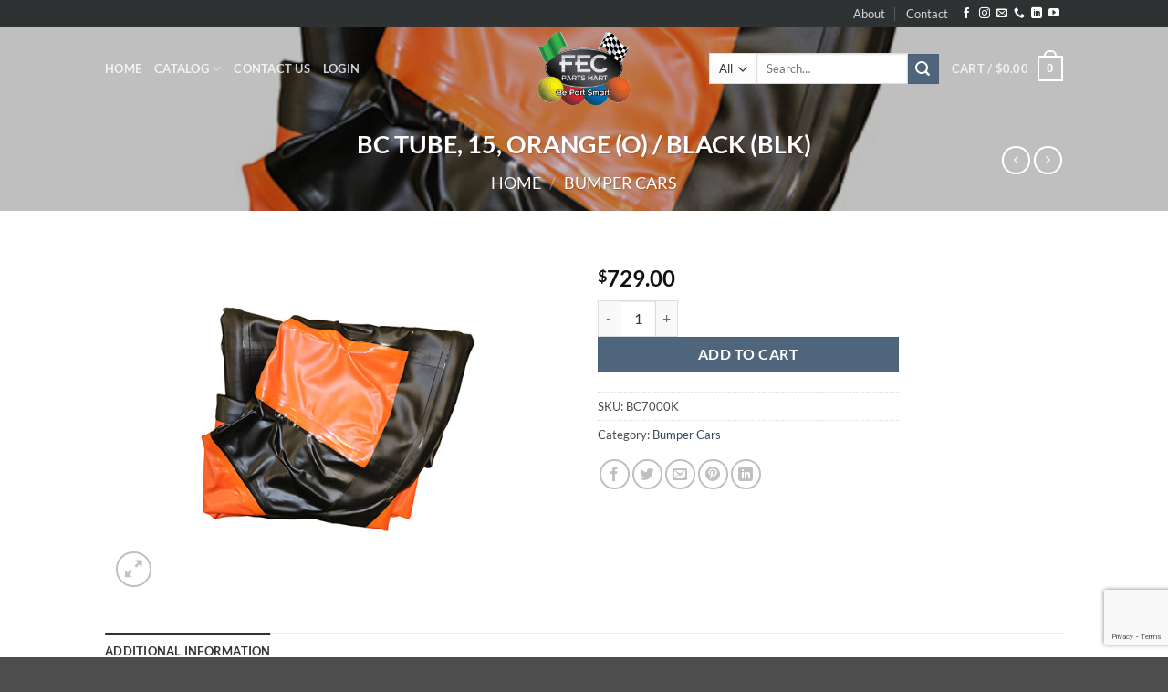

--- FILE ---
content_type: text/html; charset=UTF-8
request_url: https://www.fecpartsmart.com/product/bc-tube-15-orange-o-black-blk/
body_size: 23914
content:
<!DOCTYPE html><html lang="en-US" class="loading-site no-js"><head><meta charset="UTF-8" /><link rel="profile" href="https://gmpg.org/xfn/11" /><link rel="pingback" href="https://www.fecpartsmart.com/xmlrpc.php" /> <script defer src="[data-uri]"></script> <meta name='robots' content='index, follow, max-image-preview:large, max-snippet:-1, max-video-preview:-1' /><meta name="viewport" content="width=device-width, initial-scale=1" /><link media="all" href="https://www.fecpartsmart.com/wp-content/cache/autoptimize/css/autoptimize_b3616d1baa25bb9684fe4b256da092b4.css" rel="stylesheet"><title>BC TUBE, 15, ORANGE (O) / BLACK (BLK) - FEC Parts</title><link rel="canonical" href="https://www.fecpartsmart.com/product/bc-tube-15-orange-o-black-blk/" /><meta property="og:locale" content="en_US" /><meta property="og:type" content="article" /><meta property="og:title" content="BC TUBE, 15, ORANGE (O) / BLACK (BLK) - FEC Parts" /><meta property="og:url" content="https://www.fecpartsmart.com/product/bc-tube-15-orange-o-black-blk/" /><meta property="og:site_name" content="FEC Parts" /><meta property="article:modified_time" content="2025-05-13T17:11:57+00:00" /><meta property="og:image" content="https://www.fecpartsmart.com/wp-content/uploads/2019/11/BC7000K.jpg" /><meta property="og:image:width" content="640" /><meta property="og:image:height" content="480" /><meta property="og:image:type" content="image/jpeg" /><meta name="twitter:card" content="summary_large_image" /> <script type="application/ld+json" class="yoast-schema-graph">{"@context":"https://schema.org","@graph":[{"@type":"WebPage","@id":"https://www.fecpartsmart.com/product/bc-tube-15-orange-o-black-blk/","url":"https://www.fecpartsmart.com/product/bc-tube-15-orange-o-black-blk/","name":"BC TUBE, 15, ORANGE (O) / BLACK (BLK) - FEC Parts","isPartOf":{"@id":"https://www.fecpartsmart.com/#website"},"primaryImageOfPage":{"@id":"https://www.fecpartsmart.com/product/bc-tube-15-orange-o-black-blk/#primaryimage"},"image":{"@id":"https://www.fecpartsmart.com/product/bc-tube-15-orange-o-black-blk/#primaryimage"},"thumbnailUrl":"https://www.fecpartsmart.com/wp-content/uploads/2019/11/BC7000K.jpg","datePublished":"2019-11-15T07:03:50+00:00","dateModified":"2025-05-13T17:11:57+00:00","breadcrumb":{"@id":"https://www.fecpartsmart.com/product/bc-tube-15-orange-o-black-blk/#breadcrumb"},"inLanguage":"en-US","potentialAction":[{"@type":"ReadAction","target":["https://www.fecpartsmart.com/product/bc-tube-15-orange-o-black-blk/"]}]},{"@type":"ImageObject","inLanguage":"en-US","@id":"https://www.fecpartsmart.com/product/bc-tube-15-orange-o-black-blk/#primaryimage","url":"https://www.fecpartsmart.com/wp-content/uploads/2019/11/BC7000K.jpg","contentUrl":"https://www.fecpartsmart.com/wp-content/uploads/2019/11/BC7000K.jpg","width":640,"height":480},{"@type":"BreadcrumbList","@id":"https://www.fecpartsmart.com/product/bc-tube-15-orange-o-black-blk/#breadcrumb","itemListElement":[{"@type":"ListItem","position":1,"name":"Home","item":"https://www.fecpartsmart.com/"},{"@type":"ListItem","position":2,"name":"Shop","item":"https://www.fecpartsmart.com/shop/"},{"@type":"ListItem","position":3,"name":"BC TUBE, 15, ORANGE (O) / BLACK (BLK)"}]},{"@type":"WebSite","@id":"https://www.fecpartsmart.com/#website","url":"https://www.fecpartsmart.com/","name":"FEC Parts","description":"Parts for Go Karts and other Amusement Products","publisher":{"@id":"https://www.fecpartsmart.com/#organization"},"potentialAction":[{"@type":"SearchAction","target":{"@type":"EntryPoint","urlTemplate":"https://www.fecpartsmart.com/?s={search_term_string}"},"query-input":{"@type":"PropertyValueSpecification","valueRequired":true,"valueName":"search_term_string"}}],"inLanguage":"en-US"},{"@type":"Organization","@id":"https://www.fecpartsmart.com/#organization","name":"FEC Parts","url":"https://www.fecpartsmart.com/","logo":{"@type":"ImageObject","inLanguage":"en-US","@id":"https://www.fecpartsmart.com/#/schema/logo/image/","url":"https://www.fecpartsmart.com/wp-content/uploads/2019/10/logo-5.png","contentUrl":"https://www.fecpartsmart.com/wp-content/uploads/2019/10/logo-5.png","width":334,"height":260,"caption":"FEC Parts"},"image":{"@id":"https://www.fecpartsmart.com/#/schema/logo/image/"}}]}</script> <link rel='prefetch' href='https://www.fecpartsmart.com/wp-content/themes/flatsome/assets/js/flatsome.js?ver=e2eddd6c228105dac048' /><link rel='prefetch' href='https://www.fecpartsmart.com/wp-content/themes/flatsome/assets/js/chunk.slider.js?ver=3.20.4' /><link rel='prefetch' href='https://www.fecpartsmart.com/wp-content/themes/flatsome/assets/js/chunk.popups.js?ver=3.20.4' /><link rel='prefetch' href='https://www.fecpartsmart.com/wp-content/themes/flatsome/assets/js/chunk.tooltips.js?ver=3.20.4' /><link rel='prefetch' href='https://www.fecpartsmart.com/wp-content/themes/flatsome/assets/js/woocommerce.js?ver=1c9be63d628ff7c3ff4c' /><link rel="alternate" type="application/rss+xml" title="FEC Parts &raquo; Feed" href="https://www.fecpartsmart.com/feed/" /><link rel="alternate" title="oEmbed (JSON)" type="application/json+oembed" href="https://www.fecpartsmart.com/wp-json/oembed/1.0/embed?url=https%3A%2F%2Fwww.fecpartsmart.com%2Fproduct%2Fbc-tube-15-orange-o-black-blk%2F" /><link rel="alternate" title="oEmbed (XML)" type="text/xml+oembed" href="https://www.fecpartsmart.com/wp-json/oembed/1.0/embed?url=https%3A%2F%2Fwww.fecpartsmart.com%2Fproduct%2Fbc-tube-15-orange-o-black-blk%2F&#038;format=xml" /><style id='wp-img-auto-sizes-contain-inline-css' type='text/css'>img:is([sizes=auto i],[sizes^="auto," i]){contain-intrinsic-size:3000px 1500px}
/*# sourceURL=wp-img-auto-sizes-contain-inline-css */</style><style id='wp-emoji-styles-inline-css' type='text/css'>img.wp-smiley, img.emoji {
		display: inline !important;
		border: none !important;
		box-shadow: none !important;
		height: 1em !important;
		width: 1em !important;
		margin: 0 0.07em !important;
		vertical-align: -0.1em !important;
		background: none !important;
		padding: 0 !important;
	}
/*# sourceURL=wp-emoji-styles-inline-css */</style><style id='wp-block-library-inline-css' type='text/css'>:root{--wp-block-synced-color:#7a00df;--wp-block-synced-color--rgb:122,0,223;--wp-bound-block-color:var(--wp-block-synced-color);--wp-editor-canvas-background:#ddd;--wp-admin-theme-color:#007cba;--wp-admin-theme-color--rgb:0,124,186;--wp-admin-theme-color-darker-10:#006ba1;--wp-admin-theme-color-darker-10--rgb:0,107,160.5;--wp-admin-theme-color-darker-20:#005a87;--wp-admin-theme-color-darker-20--rgb:0,90,135;--wp-admin-border-width-focus:2px}@media (min-resolution:192dpi){:root{--wp-admin-border-width-focus:1.5px}}.wp-element-button{cursor:pointer}:root .has-very-light-gray-background-color{background-color:#eee}:root .has-very-dark-gray-background-color{background-color:#313131}:root .has-very-light-gray-color{color:#eee}:root .has-very-dark-gray-color{color:#313131}:root .has-vivid-green-cyan-to-vivid-cyan-blue-gradient-background{background:linear-gradient(135deg,#00d084,#0693e3)}:root .has-purple-crush-gradient-background{background:linear-gradient(135deg,#34e2e4,#4721fb 50%,#ab1dfe)}:root .has-hazy-dawn-gradient-background{background:linear-gradient(135deg,#faaca8,#dad0ec)}:root .has-subdued-olive-gradient-background{background:linear-gradient(135deg,#fafae1,#67a671)}:root .has-atomic-cream-gradient-background{background:linear-gradient(135deg,#fdd79a,#004a59)}:root .has-nightshade-gradient-background{background:linear-gradient(135deg,#330968,#31cdcf)}:root .has-midnight-gradient-background{background:linear-gradient(135deg,#020381,#2874fc)}:root{--wp--preset--font-size--normal:16px;--wp--preset--font-size--huge:42px}.has-regular-font-size{font-size:1em}.has-larger-font-size{font-size:2.625em}.has-normal-font-size{font-size:var(--wp--preset--font-size--normal)}.has-huge-font-size{font-size:var(--wp--preset--font-size--huge)}.has-text-align-center{text-align:center}.has-text-align-left{text-align:left}.has-text-align-right{text-align:right}.has-fit-text{white-space:nowrap!important}#end-resizable-editor-section{display:none}.aligncenter{clear:both}.items-justified-left{justify-content:flex-start}.items-justified-center{justify-content:center}.items-justified-right{justify-content:flex-end}.items-justified-space-between{justify-content:space-between}.screen-reader-text{border:0;clip-path:inset(50%);height:1px;margin:-1px;overflow:hidden;padding:0;position:absolute;width:1px;word-wrap:normal!important}.screen-reader-text:focus{background-color:#ddd;clip-path:none;color:#444;display:block;font-size:1em;height:auto;left:5px;line-height:normal;padding:15px 23px 14px;text-decoration:none;top:5px;width:auto;z-index:100000}html :where(.has-border-color){border-style:solid}html :where([style*=border-top-color]){border-top-style:solid}html :where([style*=border-right-color]){border-right-style:solid}html :where([style*=border-bottom-color]){border-bottom-style:solid}html :where([style*=border-left-color]){border-left-style:solid}html :where([style*=border-width]){border-style:solid}html :where([style*=border-top-width]){border-top-style:solid}html :where([style*=border-right-width]){border-right-style:solid}html :where([style*=border-bottom-width]){border-bottom-style:solid}html :where([style*=border-left-width]){border-left-style:solid}html :where(img[class*=wp-image-]){height:auto;max-width:100%}:where(figure){margin:0 0 1em}html :where(.is-position-sticky){--wp-admin--admin-bar--position-offset:var(--wp-admin--admin-bar--height,0px)}@media screen and (max-width:600px){html :where(.is-position-sticky){--wp-admin--admin-bar--position-offset:0px}}

/*# sourceURL=wp-block-library-inline-css */</style><style id='global-styles-inline-css' type='text/css'>:root{--wp--preset--aspect-ratio--square: 1;--wp--preset--aspect-ratio--4-3: 4/3;--wp--preset--aspect-ratio--3-4: 3/4;--wp--preset--aspect-ratio--3-2: 3/2;--wp--preset--aspect-ratio--2-3: 2/3;--wp--preset--aspect-ratio--16-9: 16/9;--wp--preset--aspect-ratio--9-16: 9/16;--wp--preset--color--black: #000000;--wp--preset--color--cyan-bluish-gray: #abb8c3;--wp--preset--color--white: #ffffff;--wp--preset--color--pale-pink: #f78da7;--wp--preset--color--vivid-red: #cf2e2e;--wp--preset--color--luminous-vivid-orange: #ff6900;--wp--preset--color--luminous-vivid-amber: #fcb900;--wp--preset--color--light-green-cyan: #7bdcb5;--wp--preset--color--vivid-green-cyan: #00d084;--wp--preset--color--pale-cyan-blue: #8ed1fc;--wp--preset--color--vivid-cyan-blue: #0693e3;--wp--preset--color--vivid-purple: #9b51e0;--wp--preset--color--primary: #2e3233;--wp--preset--color--secondary: #4e657b;--wp--preset--color--success: #627D47;--wp--preset--color--alert: #b20000;--wp--preset--gradient--vivid-cyan-blue-to-vivid-purple: linear-gradient(135deg,rgb(6,147,227) 0%,rgb(155,81,224) 100%);--wp--preset--gradient--light-green-cyan-to-vivid-green-cyan: linear-gradient(135deg,rgb(122,220,180) 0%,rgb(0,208,130) 100%);--wp--preset--gradient--luminous-vivid-amber-to-luminous-vivid-orange: linear-gradient(135deg,rgb(252,185,0) 0%,rgb(255,105,0) 100%);--wp--preset--gradient--luminous-vivid-orange-to-vivid-red: linear-gradient(135deg,rgb(255,105,0) 0%,rgb(207,46,46) 100%);--wp--preset--gradient--very-light-gray-to-cyan-bluish-gray: linear-gradient(135deg,rgb(238,238,238) 0%,rgb(169,184,195) 100%);--wp--preset--gradient--cool-to-warm-spectrum: linear-gradient(135deg,rgb(74,234,220) 0%,rgb(151,120,209) 20%,rgb(207,42,186) 40%,rgb(238,44,130) 60%,rgb(251,105,98) 80%,rgb(254,248,76) 100%);--wp--preset--gradient--blush-light-purple: linear-gradient(135deg,rgb(255,206,236) 0%,rgb(152,150,240) 100%);--wp--preset--gradient--blush-bordeaux: linear-gradient(135deg,rgb(254,205,165) 0%,rgb(254,45,45) 50%,rgb(107,0,62) 100%);--wp--preset--gradient--luminous-dusk: linear-gradient(135deg,rgb(255,203,112) 0%,rgb(199,81,192) 50%,rgb(65,88,208) 100%);--wp--preset--gradient--pale-ocean: linear-gradient(135deg,rgb(255,245,203) 0%,rgb(182,227,212) 50%,rgb(51,167,181) 100%);--wp--preset--gradient--electric-grass: linear-gradient(135deg,rgb(202,248,128) 0%,rgb(113,206,126) 100%);--wp--preset--gradient--midnight: linear-gradient(135deg,rgb(2,3,129) 0%,rgb(40,116,252) 100%);--wp--preset--font-size--small: 13px;--wp--preset--font-size--medium: 20px;--wp--preset--font-size--large: 36px;--wp--preset--font-size--x-large: 42px;--wp--preset--spacing--20: 0.44rem;--wp--preset--spacing--30: 0.67rem;--wp--preset--spacing--40: 1rem;--wp--preset--spacing--50: 1.5rem;--wp--preset--spacing--60: 2.25rem;--wp--preset--spacing--70: 3.38rem;--wp--preset--spacing--80: 5.06rem;--wp--preset--shadow--natural: 6px 6px 9px rgba(0, 0, 0, 0.2);--wp--preset--shadow--deep: 12px 12px 50px rgba(0, 0, 0, 0.4);--wp--preset--shadow--sharp: 6px 6px 0px rgba(0, 0, 0, 0.2);--wp--preset--shadow--outlined: 6px 6px 0px -3px rgb(255, 255, 255), 6px 6px rgb(0, 0, 0);--wp--preset--shadow--crisp: 6px 6px 0px rgb(0, 0, 0);}:where(body) { margin: 0; }.wp-site-blocks > .alignleft { float: left; margin-right: 2em; }.wp-site-blocks > .alignright { float: right; margin-left: 2em; }.wp-site-blocks > .aligncenter { justify-content: center; margin-left: auto; margin-right: auto; }:where(.is-layout-flex){gap: 0.5em;}:where(.is-layout-grid){gap: 0.5em;}.is-layout-flow > .alignleft{float: left;margin-inline-start: 0;margin-inline-end: 2em;}.is-layout-flow > .alignright{float: right;margin-inline-start: 2em;margin-inline-end: 0;}.is-layout-flow > .aligncenter{margin-left: auto !important;margin-right: auto !important;}.is-layout-constrained > .alignleft{float: left;margin-inline-start: 0;margin-inline-end: 2em;}.is-layout-constrained > .alignright{float: right;margin-inline-start: 2em;margin-inline-end: 0;}.is-layout-constrained > .aligncenter{margin-left: auto !important;margin-right: auto !important;}.is-layout-constrained > :where(:not(.alignleft):not(.alignright):not(.alignfull)){margin-left: auto !important;margin-right: auto !important;}body .is-layout-flex{display: flex;}.is-layout-flex{flex-wrap: wrap;align-items: center;}.is-layout-flex > :is(*, div){margin: 0;}body .is-layout-grid{display: grid;}.is-layout-grid > :is(*, div){margin: 0;}body{padding-top: 0px;padding-right: 0px;padding-bottom: 0px;padding-left: 0px;}a:where(:not(.wp-element-button)){text-decoration: none;}:root :where(.wp-element-button, .wp-block-button__link){background-color: #32373c;border-width: 0;color: #fff;font-family: inherit;font-size: inherit;font-style: inherit;font-weight: inherit;letter-spacing: inherit;line-height: inherit;padding-top: calc(0.667em + 2px);padding-right: calc(1.333em + 2px);padding-bottom: calc(0.667em + 2px);padding-left: calc(1.333em + 2px);text-decoration: none;text-transform: inherit;}.has-black-color{color: var(--wp--preset--color--black) !important;}.has-cyan-bluish-gray-color{color: var(--wp--preset--color--cyan-bluish-gray) !important;}.has-white-color{color: var(--wp--preset--color--white) !important;}.has-pale-pink-color{color: var(--wp--preset--color--pale-pink) !important;}.has-vivid-red-color{color: var(--wp--preset--color--vivid-red) !important;}.has-luminous-vivid-orange-color{color: var(--wp--preset--color--luminous-vivid-orange) !important;}.has-luminous-vivid-amber-color{color: var(--wp--preset--color--luminous-vivid-amber) !important;}.has-light-green-cyan-color{color: var(--wp--preset--color--light-green-cyan) !important;}.has-vivid-green-cyan-color{color: var(--wp--preset--color--vivid-green-cyan) !important;}.has-pale-cyan-blue-color{color: var(--wp--preset--color--pale-cyan-blue) !important;}.has-vivid-cyan-blue-color{color: var(--wp--preset--color--vivid-cyan-blue) !important;}.has-vivid-purple-color{color: var(--wp--preset--color--vivid-purple) !important;}.has-primary-color{color: var(--wp--preset--color--primary) !important;}.has-secondary-color{color: var(--wp--preset--color--secondary) !important;}.has-success-color{color: var(--wp--preset--color--success) !important;}.has-alert-color{color: var(--wp--preset--color--alert) !important;}.has-black-background-color{background-color: var(--wp--preset--color--black) !important;}.has-cyan-bluish-gray-background-color{background-color: var(--wp--preset--color--cyan-bluish-gray) !important;}.has-white-background-color{background-color: var(--wp--preset--color--white) !important;}.has-pale-pink-background-color{background-color: var(--wp--preset--color--pale-pink) !important;}.has-vivid-red-background-color{background-color: var(--wp--preset--color--vivid-red) !important;}.has-luminous-vivid-orange-background-color{background-color: var(--wp--preset--color--luminous-vivid-orange) !important;}.has-luminous-vivid-amber-background-color{background-color: var(--wp--preset--color--luminous-vivid-amber) !important;}.has-light-green-cyan-background-color{background-color: var(--wp--preset--color--light-green-cyan) !important;}.has-vivid-green-cyan-background-color{background-color: var(--wp--preset--color--vivid-green-cyan) !important;}.has-pale-cyan-blue-background-color{background-color: var(--wp--preset--color--pale-cyan-blue) !important;}.has-vivid-cyan-blue-background-color{background-color: var(--wp--preset--color--vivid-cyan-blue) !important;}.has-vivid-purple-background-color{background-color: var(--wp--preset--color--vivid-purple) !important;}.has-primary-background-color{background-color: var(--wp--preset--color--primary) !important;}.has-secondary-background-color{background-color: var(--wp--preset--color--secondary) !important;}.has-success-background-color{background-color: var(--wp--preset--color--success) !important;}.has-alert-background-color{background-color: var(--wp--preset--color--alert) !important;}.has-black-border-color{border-color: var(--wp--preset--color--black) !important;}.has-cyan-bluish-gray-border-color{border-color: var(--wp--preset--color--cyan-bluish-gray) !important;}.has-white-border-color{border-color: var(--wp--preset--color--white) !important;}.has-pale-pink-border-color{border-color: var(--wp--preset--color--pale-pink) !important;}.has-vivid-red-border-color{border-color: var(--wp--preset--color--vivid-red) !important;}.has-luminous-vivid-orange-border-color{border-color: var(--wp--preset--color--luminous-vivid-orange) !important;}.has-luminous-vivid-amber-border-color{border-color: var(--wp--preset--color--luminous-vivid-amber) !important;}.has-light-green-cyan-border-color{border-color: var(--wp--preset--color--light-green-cyan) !important;}.has-vivid-green-cyan-border-color{border-color: var(--wp--preset--color--vivid-green-cyan) !important;}.has-pale-cyan-blue-border-color{border-color: var(--wp--preset--color--pale-cyan-blue) !important;}.has-vivid-cyan-blue-border-color{border-color: var(--wp--preset--color--vivid-cyan-blue) !important;}.has-vivid-purple-border-color{border-color: var(--wp--preset--color--vivid-purple) !important;}.has-primary-border-color{border-color: var(--wp--preset--color--primary) !important;}.has-secondary-border-color{border-color: var(--wp--preset--color--secondary) !important;}.has-success-border-color{border-color: var(--wp--preset--color--success) !important;}.has-alert-border-color{border-color: var(--wp--preset--color--alert) !important;}.has-vivid-cyan-blue-to-vivid-purple-gradient-background{background: var(--wp--preset--gradient--vivid-cyan-blue-to-vivid-purple) !important;}.has-light-green-cyan-to-vivid-green-cyan-gradient-background{background: var(--wp--preset--gradient--light-green-cyan-to-vivid-green-cyan) !important;}.has-luminous-vivid-amber-to-luminous-vivid-orange-gradient-background{background: var(--wp--preset--gradient--luminous-vivid-amber-to-luminous-vivid-orange) !important;}.has-luminous-vivid-orange-to-vivid-red-gradient-background{background: var(--wp--preset--gradient--luminous-vivid-orange-to-vivid-red) !important;}.has-very-light-gray-to-cyan-bluish-gray-gradient-background{background: var(--wp--preset--gradient--very-light-gray-to-cyan-bluish-gray) !important;}.has-cool-to-warm-spectrum-gradient-background{background: var(--wp--preset--gradient--cool-to-warm-spectrum) !important;}.has-blush-light-purple-gradient-background{background: var(--wp--preset--gradient--blush-light-purple) !important;}.has-blush-bordeaux-gradient-background{background: var(--wp--preset--gradient--blush-bordeaux) !important;}.has-luminous-dusk-gradient-background{background: var(--wp--preset--gradient--luminous-dusk) !important;}.has-pale-ocean-gradient-background{background: var(--wp--preset--gradient--pale-ocean) !important;}.has-electric-grass-gradient-background{background: var(--wp--preset--gradient--electric-grass) !important;}.has-midnight-gradient-background{background: var(--wp--preset--gradient--midnight) !important;}.has-small-font-size{font-size: var(--wp--preset--font-size--small) !important;}.has-medium-font-size{font-size: var(--wp--preset--font-size--medium) !important;}.has-large-font-size{font-size: var(--wp--preset--font-size--large) !important;}.has-x-large-font-size{font-size: var(--wp--preset--font-size--x-large) !important;}
/*# sourceURL=global-styles-inline-css */</style><style id='woocommerce-inline-inline-css' type='text/css'>.woocommerce form .form-row .required { visibility: visible; }
/*# sourceURL=woocommerce-inline-inline-css */</style><style id='flatsome-main-inline-css' type='text/css'>@font-face {
				font-family: "fl-icons";
				font-display: block;
				src: url(https://www.fecpartsmart.com/wp-content/themes/flatsome/assets/css/icons/fl-icons.eot?v=3.20.4);
				src:
					url(https://www.fecpartsmart.com/wp-content/themes/flatsome/assets/css/icons/fl-icons.eot#iefix?v=3.20.4) format("embedded-opentype"),
					url(https://www.fecpartsmart.com/wp-content/themes/flatsome/assets/css/icons/fl-icons.woff2?v=3.20.4) format("woff2"),
					url(https://www.fecpartsmart.com/wp-content/themes/flatsome/assets/css/icons/fl-icons.ttf?v=3.20.4) format("truetype"),
					url(https://www.fecpartsmart.com/wp-content/themes/flatsome/assets/css/icons/fl-icons.woff?v=3.20.4) format("woff"),
					url(https://www.fecpartsmart.com/wp-content/themes/flatsome/assets/css/icons/fl-icons.svg?v=3.20.4#fl-icons) format("svg");
			}
/*# sourceURL=flatsome-main-inline-css */</style> <script defer src="[data-uri]"></script><script type="text/javascript" src="https://www.fecpartsmart.com/wp-includes/js/jquery/jquery.min.js?ver=3.7.1" id="jquery-core-js"></script> <script defer type="text/javascript" src="https://www.fecpartsmart.com/wp-includes/js/jquery/jquery-migrate.min.js?ver=3.4.1" id="jquery-migrate-js"></script> <script defer type="text/javascript" src="https://www.fecpartsmart.com/wp-content/plugins/woocommerce/assets/js/jquery-blockui/jquery.blockUI.min.js?ver=2.7.0-wc.10.4.2" id="wc-jquery-blockui-js" data-wp-strategy="defer"></script> <script defer id="wc-add-to-cart-js-extra" src="[data-uri]"></script> <script type="text/javascript" src="https://www.fecpartsmart.com/wp-content/plugins/woocommerce/assets/js/frontend/add-to-cart.min.js?ver=10.4.2" id="wc-add-to-cart-js" defer="defer" data-wp-strategy="defer"></script> <script type="text/javascript" src="https://www.fecpartsmart.com/wp-content/plugins/woocommerce/assets/js/photoswipe/photoswipe.min.js?ver=4.1.1-wc.10.4.2" id="wc-photoswipe-js" defer="defer" data-wp-strategy="defer"></script> <script type="text/javascript" src="https://www.fecpartsmart.com/wp-content/plugins/woocommerce/assets/js/photoswipe/photoswipe-ui-default.min.js?ver=4.1.1-wc.10.4.2" id="wc-photoswipe-ui-default-js" defer="defer" data-wp-strategy="defer"></script> <script defer id="wc-single-product-js-extra" src="[data-uri]"></script> <script type="text/javascript" src="https://www.fecpartsmart.com/wp-content/plugins/woocommerce/assets/js/frontend/single-product.min.js?ver=10.4.2" id="wc-single-product-js" defer="defer" data-wp-strategy="defer"></script> <script defer type="text/javascript" src="https://www.fecpartsmart.com/wp-content/plugins/woocommerce/assets/js/js-cookie/js.cookie.min.js?ver=2.1.4-wc.10.4.2" id="wc-js-cookie-js" data-wp-strategy="defer"></script> <script defer id="ajax_operation_script-js-extra" src="[data-uri]"></script> <script defer type="text/javascript" src="https://www.fecpartsmart.com/wp-content/cache/autoptimize/js/autoptimize_single_d137f259cbb1303de498e7dfdb2946bc.js?ver=1.0" id="ajax_operation_script-js"></script> <link rel="https://api.w.org/" href="https://www.fecpartsmart.com/wp-json/" /><link rel="alternate" title="JSON" type="application/json" href="https://www.fecpartsmart.com/wp-json/wp/v2/product/956" /><link rel="EditURI" type="application/rsd+xml" title="RSD" href="https://www.fecpartsmart.com/xmlrpc.php?rsd" /><meta name="generator" content="WordPress 6.9" /><meta name="generator" content="WooCommerce 10.4.2" /><link rel='shortlink' href='https://www.fecpartsmart.com/?p=956' /> <noscript><style>.woocommerce-product-gallery{ opacity: 1 !important; }</style></noscript><style id="custom-css" type="text/css">:root {--primary-color: #2e3233;--fs-color-primary: #2e3233;--fs-color-secondary: #4e657b;--fs-color-success: #627D47;--fs-color-alert: #b20000;--fs-color-base: #4a4a4a;--fs-experimental-link-color: #334862;--fs-experimental-link-color-hover: #111;}.tooltipster-base {--tooltip-color: #fff;--tooltip-bg-color: #000;}.off-canvas-right .mfp-content, .off-canvas-left .mfp-content {--drawer-width: 300px;}.off-canvas .mfp-content.off-canvas-cart {--drawer-width: 360px;}.header-main{height: 150px}#logo img{max-height: 150px}#logo{width:150px;}#logo img{padding:5px 0;}.stuck #logo img{padding:5px 0;}.header-top{min-height: 30px}.transparent .header-main{height: 90px}.transparent #logo img{max-height: 90px}.has-transparent + .page-title:first-of-type,.has-transparent + #main > .page-title,.has-transparent + #main > div > .page-title,.has-transparent + #main .page-header-wrapper:first-of-type .page-title{padding-top: 120px;}.header.show-on-scroll,.stuck .header-main{height:70px!important}.stuck #logo img{max-height: 70px!important}.search-form{ width: 60%;}.header-bottom {background-color: #f1f1f1}.stuck .header-main .nav > li > a{line-height: 50px }@media (max-width: 549px) {.header-main{height: 70px}#logo img{max-height: 70px}}body{font-family: Lato, sans-serif;}body {font-weight: 400;font-style: normal;}.nav > li > a {font-family: Lato, sans-serif;}.mobile-sidebar-levels-2 .nav > li > ul > li > a {font-family: Lato, sans-serif;}.nav > li > a,.mobile-sidebar-levels-2 .nav > li > ul > li > a {font-weight: 700;font-style: normal;}h1,h2,h3,h4,h5,h6,.heading-font, .off-canvas-center .nav-sidebar.nav-vertical > li > a{font-family: Lato, sans-serif;}h1,h2,h3,h4,h5,h6,.heading-font,.banner h1,.banner h2 {font-weight: 700;font-style: normal;}.alt-font{font-family: "Dancing Script", sans-serif;}.alt-font {font-weight: 400!important;font-style: normal!important;}.shop-page-title.featured-title .title-bg{background-image: url(https://www.fecpartsmart.com/wp-content/uploads/2019/11/AboutUsBannerPic1500x200.jpg);}.shop-page-title.featured-title .title-bg{ background-image: url(https://www.fecpartsmart.com/wp-content/uploads/2019/11/BC7000K.jpg)!important;}@media screen and (min-width: 550px){.products .box-vertical .box-image{min-width: 300px!important;width: 300px!important;}}.footer-2{background-color: #2e3233}.nav-vertical-fly-out > li + li {border-top-width: 1px; border-top-style: solid;}.label-new.menu-item > a:after{content:"New";}.label-hot.menu-item > a:after{content:"Hot";}.label-sale.menu-item > a:after{content:"Sale";}.label-popular.menu-item > a:after{content:"Popular";}</style><style id="kirki-inline-styles">/* latin-ext */
@font-face {
  font-family: 'Lato';
  font-style: normal;
  font-weight: 400;
  font-display: swap;
  src: url(https://www.fecpartsmart.com/wp-content/fonts/lato/S6uyw4BMUTPHjxAwXjeu.woff2) format('woff2');
  unicode-range: U+0100-02BA, U+02BD-02C5, U+02C7-02CC, U+02CE-02D7, U+02DD-02FF, U+0304, U+0308, U+0329, U+1D00-1DBF, U+1E00-1E9F, U+1EF2-1EFF, U+2020, U+20A0-20AB, U+20AD-20C0, U+2113, U+2C60-2C7F, U+A720-A7FF;
}
/* latin */
@font-face {
  font-family: 'Lato';
  font-style: normal;
  font-weight: 400;
  font-display: swap;
  src: url(https://www.fecpartsmart.com/wp-content/fonts/lato/S6uyw4BMUTPHjx4wXg.woff2) format('woff2');
  unicode-range: U+0000-00FF, U+0131, U+0152-0153, U+02BB-02BC, U+02C6, U+02DA, U+02DC, U+0304, U+0308, U+0329, U+2000-206F, U+20AC, U+2122, U+2191, U+2193, U+2212, U+2215, U+FEFF, U+FFFD;
}
/* latin-ext */
@font-face {
  font-family: 'Lato';
  font-style: normal;
  font-weight: 700;
  font-display: swap;
  src: url(https://www.fecpartsmart.com/wp-content/fonts/lato/S6u9w4BMUTPHh6UVSwaPGR_p.woff2) format('woff2');
  unicode-range: U+0100-02BA, U+02BD-02C5, U+02C7-02CC, U+02CE-02D7, U+02DD-02FF, U+0304, U+0308, U+0329, U+1D00-1DBF, U+1E00-1E9F, U+1EF2-1EFF, U+2020, U+20A0-20AB, U+20AD-20C0, U+2113, U+2C60-2C7F, U+A720-A7FF;
}
/* latin */
@font-face {
  font-family: 'Lato';
  font-style: normal;
  font-weight: 700;
  font-display: swap;
  src: url(https://www.fecpartsmart.com/wp-content/fonts/lato/S6u9w4BMUTPHh6UVSwiPGQ.woff2) format('woff2');
  unicode-range: U+0000-00FF, U+0131, U+0152-0153, U+02BB-02BC, U+02C6, U+02DA, U+02DC, U+0304, U+0308, U+0329, U+2000-206F, U+20AC, U+2122, U+2191, U+2193, U+2212, U+2215, U+FEFF, U+FFFD;
}/* vietnamese */
@font-face {
  font-family: 'Dancing Script';
  font-style: normal;
  font-weight: 400;
  font-display: swap;
  src: url(https://www.fecpartsmart.com/wp-content/fonts/dancing-script/If2cXTr6YS-zF4S-kcSWSVi_sxjsohD9F50Ruu7BMSo3Rep8ltA.woff2) format('woff2');
  unicode-range: U+0102-0103, U+0110-0111, U+0128-0129, U+0168-0169, U+01A0-01A1, U+01AF-01B0, U+0300-0301, U+0303-0304, U+0308-0309, U+0323, U+0329, U+1EA0-1EF9, U+20AB;
}
/* latin-ext */
@font-face {
  font-family: 'Dancing Script';
  font-style: normal;
  font-weight: 400;
  font-display: swap;
  src: url(https://www.fecpartsmart.com/wp-content/fonts/dancing-script/If2cXTr6YS-zF4S-kcSWSVi_sxjsohD9F50Ruu7BMSo3ROp8ltA.woff2) format('woff2');
  unicode-range: U+0100-02BA, U+02BD-02C5, U+02C7-02CC, U+02CE-02D7, U+02DD-02FF, U+0304, U+0308, U+0329, U+1D00-1DBF, U+1E00-1E9F, U+1EF2-1EFF, U+2020, U+20A0-20AB, U+20AD-20C0, U+2113, U+2C60-2C7F, U+A720-A7FF;
}
/* latin */
@font-face {
  font-family: 'Dancing Script';
  font-style: normal;
  font-weight: 400;
  font-display: swap;
  src: url(https://www.fecpartsmart.com/wp-content/fonts/dancing-script/If2cXTr6YS-zF4S-kcSWSVi_sxjsohD9F50Ruu7BMSo3Sup8.woff2) format('woff2');
  unicode-range: U+0000-00FF, U+0131, U+0152-0153, U+02BB-02BC, U+02C6, U+02DA, U+02DC, U+0304, U+0308, U+0329, U+2000-206F, U+20AC, U+2122, U+2191, U+2193, U+2212, U+2215, U+FEFF, U+FFFD;
}</style></head><body data-rsssl=1 class="wp-singular product-template-default single single-product postid-956 wp-theme-flatsome wp-child-theme-flatsome-child theme-flatsome woocommerce woocommerce-page woocommerce-no-js lightbox nav-dropdown-has-arrow nav-dropdown-has-shadow nav-dropdown-has-border"> <a class="skip-link screen-reader-text" href="#main">Skip to content</a><div id="wrapper"><header id="header" class="header transparent has-transparent nav-dark toggle-nav-dark has-sticky sticky-jump"><div class="header-wrapper"><div id="top-bar" class="header-top nav-dark"><div class="flex-row container"><div class="flex-col hide-for-medium flex-left"><ul class="nav nav-left medium-nav-center nav-small  nav-divided"></ul></div><div class="flex-col hide-for-medium flex-center"><ul class="nav nav-center nav-small  nav-divided"></ul></div><div class="flex-col hide-for-medium flex-right"><ul class="nav top-bar-nav nav-right nav-small  nav-divided"><li id="menu-item-250" class="menu-item menu-item-type-post_type menu-item-object-page menu-item-250 menu-item-design-default"><a href="https://www.fecpartsmart.com/about/" class="nav-top-link">About</a></li><li id="menu-item-252" class="menu-item menu-item-type-post_type menu-item-object-page menu-item-252 menu-item-design-default"><a href="https://www.fecpartsmart.com/contact/" class="nav-top-link">Contact</a></li><li class="html header-social-icons ml-0"><div class="social-icons follow-icons" ><a href="https://www.facebook.com/amusementproductsconstruction/" target="_blank" data-label="Facebook" class="icon plain tooltip facebook" title="Follow on Facebook" aria-label="Follow on Facebook" rel="noopener nofollow"><i class="icon-facebook" aria-hidden="true"></i></a><a href="https://www.instagram.com/amusementproducts/" target="_blank" data-label="Instagram" class="icon plain tooltip instagram" title="Follow on Instagram" aria-label="Follow on Instagram" rel="noopener nofollow"><i class="icon-instagram" aria-hidden="true"></i></a><a href="mailto:parts@amusementproducts.com" data-label="E-mail" target="_blank" class="icon plain tooltip email" title="Send us an email" aria-label="Send us an email" rel="nofollow noopener"><i class="icon-envelop" aria-hidden="true"></i></a><a href="tel:1-800-438-3558" data-label="Phone" target="_blank" class="icon plain tooltip phone" title="Call us" aria-label="Call us" rel="nofollow noopener"><i class="icon-phone" aria-hidden="true"></i></a><a href="https://www.linkedin.com/company/amusementproductsllc/?viewAsMember=true" data-label="LinkedIn" target="_blank" class="icon plain tooltip linkedin" title="Follow on LinkedIn" aria-label="Follow on LinkedIn" rel="noopener nofollow"><i class="icon-linkedin" aria-hidden="true"></i></a><a href="https://www.youtube.com/channel/UCTI8Knj433Tb7zS9m5YXHoA" data-label="YouTube" target="_blank" class="icon plain tooltip youtube" title="Follow on YouTube" aria-label="Follow on YouTube" rel="noopener nofollow"><i class="icon-youtube" aria-hidden="true"></i></a></div></li></ul></div><div class="flex-col show-for-medium flex-grow"><ul class="nav nav-center nav-small mobile-nav  nav-divided"></ul></div></div></div><div id="masthead" class="header-main show-logo-center"><div class="header-inner flex-row container logo-center medium-logo-center" role="navigation"><div id="logo" class="flex-col logo"> <a href="https://www.fecpartsmart.com/" title="FEC Parts - Parts for Go Karts and other Amusement Products" rel="home"> <img width="334" height="260" src="https://www.fecpartsmart.com/wp-content/uploads/2019/10/logo-5.png" class="header_logo header-logo" alt="FEC Parts"/><img  width="334" height="260" src="https://www.fecpartsmart.com/wp-content/uploads/2019/10/logo-5.png" class="header-logo-dark" alt="FEC Parts"/></a></div><div class="flex-col show-for-medium flex-left"><ul class="mobile-nav nav nav-left "><li class="nav-icon has-icon"> <a href="#" class="is-small" data-open="#main-menu" data-pos="left" data-bg="main-menu-overlay" role="button" aria-label="Menu" aria-controls="main-menu" aria-expanded="false" aria-haspopup="dialog" data-flatsome-role-button> <i class="icon-menu" aria-hidden="true"></i> </a></li></ul></div><div class="flex-col hide-for-medium flex-left
 "><ul class="header-nav header-nav-main nav nav-left  nav-uppercase" ><li id="menu-item-394" class="menu-item menu-item-type-post_type menu-item-object-page menu-item-home menu-item-394 menu-item-design-default"><a href="https://www.fecpartsmart.com/" class="nav-top-link">Home</a></li><li id="menu-item-396" class="menu-item menu-item-type-post_type menu-item-object-page menu-item-has-children current_page_parent menu-item-396 menu-item-design-default has-dropdown"><a href="https://www.fecpartsmart.com/shop/" class="nav-top-link" aria-expanded="false" aria-haspopup="menu">Catalog<i class="icon-angle-down" aria-hidden="true"></i></a><ul class="sub-menu nav-dropdown nav-dropdown-default"><li id="menu-item-3371" class="menu-item menu-item-type-taxonomy menu-item-object-product_cat menu-item-3371"><a href="https://www.fecpartsmart.com/product-category/general/">General</a></li><li id="menu-item-3358" class="menu-item menu-item-type-taxonomy menu-item-object-product_cat menu-item-3358"><a href="https://www.fecpartsmart.com/product-category/spin-zone-z/">Spin Zone -Z Bumper Cars</a></li><li id="menu-item-3359" class="menu-item menu-item-type-taxonomy menu-item-object-product_cat current-product-ancestor current-menu-parent current-product-parent menu-item-3359 active"><a href="https://www.fecpartsmart.com/product-category/bumper-cars/">Bumper Cars</a></li><li id="menu-item-3361" class="menu-item menu-item-type-taxonomy menu-item-object-product_cat menu-item-3361"><a href="https://www.fecpartsmart.com/product-category/electric-go-karts/">Lightning Go-Karts</a></li><li id="menu-item-3362" class="menu-item menu-item-type-taxonomy menu-item-object-product_cat menu-item-3362"><a href="https://www.fecpartsmart.com/product-category/flip-zone/">Flip Zone</a></li><li id="menu-item-3363" class="menu-item menu-item-type-taxonomy menu-item-object-product_cat menu-item-3363"><a href="https://www.fecpartsmart.com/product-category/eco-racer-go-karts/">Go-Karts</a></li><li id="menu-item-3364" class="menu-item menu-item-type-taxonomy menu-item-object-product_cat menu-item-3364"><a href="https://www.fecpartsmart.com/product-category/go-karts/">Thunder-Volt Stock Kart</a></li><li id="menu-item-3365" class="menu-item menu-item-type-taxonomy menu-item-object-product_cat menu-item-3365"><a href="https://www.fecpartsmart.com/product-category/lazer-battle/">Lazer Battle</a></li><li id="menu-item-3366" class="menu-item menu-item-type-taxonomy menu-item-object-product_cat menu-item-3366"><a href="https://www.fecpartsmart.com/product-category/lazer-fury/">Lazer Fury</a></li><li id="menu-item-3367" class="menu-item menu-item-type-taxonomy menu-item-object-product_cat menu-item-3367"><a href="https://www.fecpartsmart.com/product-category/mini-golf/">Mini Golf</a></li><li id="menu-item-3368" class="menu-item menu-item-type-taxonomy menu-item-object-product_cat menu-item-3368"><a href="https://www.fecpartsmart.com/product-category/pitching-machines/">Pitching Machines</a></li><li id="menu-item-3369" class="menu-item menu-item-type-taxonomy menu-item-object-product_cat menu-item-3369"><a href="https://www.fecpartsmart.com/product-category/signs/">Signs</a></li><li id="menu-item-3370" class="menu-item menu-item-type-taxonomy menu-item-object-product_cat menu-item-3370"><a href="https://www.fecpartsmart.com/product-category/sports-skills/">Sports Skills</a></li></ul></li><li id="menu-item-397" class="menu-item menu-item-type-post_type menu-item-object-page menu-item-397 menu-item-design-default"><a href="https://www.fecpartsmart.com/contact/" class="nav-top-link">Contact Us</a></li><li class="account-item has-icon"> <a href="https://www.fecpartsmart.com/my-account/" class="nav-top-link nav-top-not-logged-in is-small" title="Login" role="button" data-open="#login-form-popup" aria-controls="login-form-popup" aria-expanded="false" aria-haspopup="dialog" data-flatsome-role-button> <span> Login </span> </a></li></ul></div><div class="flex-col hide-for-medium flex-right"><ul class="header-nav header-nav-main nav nav-right  nav-uppercase"><li class="header-search-form search-form html relative has-icon"><div class="header-search-form-wrapper"><div class="searchform-wrapper ux-search-box relative is-normal"><form role="search" method="get" class="searchform" action="https://www.fecpartsmart.com/"><div class="flex-row relative"><div class="flex-col search-form-categories"> <select class="search_categories resize-select mb-0" name="product_cat"><option value="" selected='selected'>All</option><option value="bumper-cars">Bumper Cars</option><option value="flip-zone">Flip Zone</option><option value="general">General</option><option value="eco-racer-go-karts">Go-Karts</option><option value="lazer-battle">Lazer Battle</option><option value="lazer-fury">Lazer Fury</option><option value="electric-go-karts">Lightning Go-Karts</option><option value="mini-golf">Mini Golf</option><option value="pitching-machines">Pitching Machines</option><option value="signs">Signs</option><option value="spin-zone-z">Spin Zone -Z Bumper Cars</option><option value="sports-skills">Sports Skills</option><option value="go-karts">Thunder-Volt Stock Kart</option><option value="vr-arena">Virtual Reality</option></select></div><div class="flex-col flex-grow"> <label class="screen-reader-text" for="woocommerce-product-search-field-0">Search for:</label> <input type="search" id="woocommerce-product-search-field-0" class="search-field mb-0" placeholder="Search&hellip;" value="" name="s" /> <input type="hidden" name="post_type" value="product" /></div><div class="flex-col"> <button type="submit" value="Search" class="ux-search-submit submit-button secondary button  icon mb-0" aria-label="Submit"> <i class="icon-search" aria-hidden="true"></i> </button></div></div><div class="live-search-results text-left z-top"></div></form></div></div></li><li class="cart-item has-icon has-dropdown"> <a href="https://www.fecpartsmart.com/cart/" class="header-cart-link nav-top-link is-small" title="Cart" aria-label="View cart" aria-expanded="false" aria-haspopup="true" role="button" data-flatsome-role-button> <span class="header-cart-title"> Cart   / <span class="cart-price"><span class="woocommerce-Price-amount amount"><bdi><span class="woocommerce-Price-currencySymbol">&#36;</span>0.00</bdi></span></span> </span> <span class="cart-icon image-icon"> <strong>0</strong> </span> </a><ul class="nav-dropdown nav-dropdown-default"><li class="html widget_shopping_cart"><div class="widget_shopping_cart_content"><div class="ux-mini-cart-empty flex flex-row-col text-center pt pb"><div class="ux-mini-cart-empty-icon"> <svg aria-hidden="true" xmlns="http://www.w3.org/2000/svg" viewBox="0 0 17 19" style="opacity:.1;height:80px;"> <path d="M8.5 0C6.7 0 5.3 1.2 5.3 2.7v2H2.1c-.3 0-.6.3-.7.7L0 18.2c0 .4.2.8.6.8h15.7c.4 0 .7-.3.7-.7v-.1L15.6 5.4c0-.3-.3-.6-.7-.6h-3.2v-2c0-1.6-1.4-2.8-3.2-2.8zM6.7 2.7c0-.8.8-1.4 1.8-1.4s1.8.6 1.8 1.4v2H6.7v-2zm7.5 3.4 1.3 11.5h-14L2.8 6.1h2.5v1.4c0 .4.3.7.7.7.4 0 .7-.3.7-.7V6.1h3.5v1.4c0 .4.3.7.7.7s.7-.3.7-.7V6.1h2.6z" fill-rule="evenodd" clip-rule="evenodd" fill="currentColor"></path> </svg></div><p class="woocommerce-mini-cart__empty-message empty">No products in the cart.</p><p class="return-to-shop"> <a class="button primary wc-backward" href="https://www.fecpartsmart.com/shop/"> Return to shop </a></p></div></div></li></ul></li></ul></div><div class="flex-col show-for-medium flex-right"><ul class="mobile-nav nav nav-right "><li class="cart-item has-icon"> <a href="https://www.fecpartsmart.com/cart/" class="header-cart-link nav-top-link is-small off-canvas-toggle" title="Cart" aria-label="View cart" aria-expanded="false" aria-haspopup="dialog" role="button" data-open="#cart-popup" data-class="off-canvas-cart" data-pos="right" aria-controls="cart-popup" data-flatsome-role-button> <span class="cart-icon image-icon"> <strong>0</strong> </span> </a><div id="cart-popup" class="mfp-hide"><div class="cart-popup-inner inner-padding cart-popup-inner--sticky"><div class="cart-popup-title text-center"> <span class="heading-font uppercase">Cart</span><div class="is-divider"></div></div><div class="widget_shopping_cart"><div class="widget_shopping_cart_content"><div class="ux-mini-cart-empty flex flex-row-col text-center pt pb"><div class="ux-mini-cart-empty-icon"> <svg aria-hidden="true" xmlns="http://www.w3.org/2000/svg" viewBox="0 0 17 19" style="opacity:.1;height:80px;"> <path d="M8.5 0C6.7 0 5.3 1.2 5.3 2.7v2H2.1c-.3 0-.6.3-.7.7L0 18.2c0 .4.2.8.6.8h15.7c.4 0 .7-.3.7-.7v-.1L15.6 5.4c0-.3-.3-.6-.7-.6h-3.2v-2c0-1.6-1.4-2.8-3.2-2.8zM6.7 2.7c0-.8.8-1.4 1.8-1.4s1.8.6 1.8 1.4v2H6.7v-2zm7.5 3.4 1.3 11.5h-14L2.8 6.1h2.5v1.4c0 .4.3.7.7.7.4 0 .7-.3.7-.7V6.1h3.5v1.4c0 .4.3.7.7.7s.7-.3.7-.7V6.1h2.6z" fill-rule="evenodd" clip-rule="evenodd" fill="currentColor"></path> </svg></div><p class="woocommerce-mini-cart__empty-message empty">No products in the cart.</p><p class="return-to-shop"> <a class="button primary wc-backward" href="https://www.fecpartsmart.com/shop/"> Return to shop </a></p></div></div></div></div></div></li></ul></div></div><div class="container"><div class="top-divider full-width"></div></div></div><div class="header-bg-container fill"><div class="header-bg-image fill"></div><div class="header-bg-color fill"></div></div></div></header><div class="shop-page-title product-page-title dark  featured-title page-title "><div class="page-title-bg fill"><div class="title-bg fill bg-fill" data-parallax-fade="true" data-parallax="-2" data-parallax-background data-parallax-container=".page-title"></div><div class="title-overlay fill"></div></div><div class="page-title-inner flex-row container medium-flex-wrap flex-has-center"><div class="flex-col"> &nbsp;</div><div class="flex-col flex-center text-center"><h1 class="product-title product_title entry-title">BC TUBE, 15, ORANGE (O) / BLACK (BLK)</h1><div class="is-large"><nav class="woocommerce-breadcrumb breadcrumbs uppercase" aria-label="Breadcrumb"><a href="https://www.fecpartsmart.com">Home</a> <span class="divider">&#47;</span> <a href="https://www.fecpartsmart.com/product-category/bumper-cars/">Bumper Cars</a></nav></div></div><div class="flex-col flex-right nav-right text-right medium-text-center"><ul class="next-prev-thumbs is-small "><li class="prod-dropdown has-dropdown"> <a href="https://www.fecpartsmart.com/product/bc-tube-15-red-r-light-blue-lb/" rel="next" class="button icon is-outline circle" aria-label="Next product"> <i class="icon-angle-left" aria-hidden="true"></i> </a><div class="nav-dropdown"> <a title="BC TUBE, 15, RED (R) / LIGHT BLUE (LB)" href="https://www.fecpartsmart.com/product/bc-tube-15-red-r-light-blue-lb/"> <img width="100" height="100" src="https://www.fecpartsmart.com/wp-content/uploads/2019/11/BC7000X-100x100.jpg" class="attachment-woocommerce_gallery_thumbnail size-woocommerce_gallery_thumbnail wp-post-image" alt="" decoding="async" srcset="https://www.fecpartsmart.com/wp-content/uploads/2019/11/BC7000X-100x100.jpg 100w, https://www.fecpartsmart.com/wp-content/uploads/2019/11/BC7000X-280x280.jpg 280w, https://www.fecpartsmart.com/wp-content/uploads/2019/11/BC7000X-300x300.jpg 300w" sizes="(max-width: 100px) 100vw, 100px" /></a></div></li><li class="prod-dropdown has-dropdown"> <a href="https://www.fecpartsmart.com/product/bc-tube-15-black-blk-red-r/" rel="previous" class="button icon is-outline circle" aria-label="Previous product"> <i class="icon-angle-right" aria-hidden="true"></i> </a><div class="nav-dropdown"> <a title="BC TUBE, 15, BLACK (BLK) / RED (R)" href="https://www.fecpartsmart.com/product/bc-tube-15-black-blk-red-r/"> <img width="100" height="100" src="https://www.fecpartsmart.com/wp-content/uploads/2019/11/BC7000J-100x100.jpg" class="attachment-woocommerce_gallery_thumbnail size-woocommerce_gallery_thumbnail wp-post-image" alt="" decoding="async" srcset="https://www.fecpartsmart.com/wp-content/uploads/2019/11/BC7000J-100x100.jpg 100w, https://www.fecpartsmart.com/wp-content/uploads/2019/11/BC7000J-280x280.jpg 280w, https://www.fecpartsmart.com/wp-content/uploads/2019/11/BC7000J-300x300.jpg 300w" sizes="(max-width: 100px) 100vw, 100px" /></a></div></li></ul></div></div></div><main id="main" class=""><div class="shop-container"><div class="container"><div class="woocommerce-notices-wrapper"></div></div><div id="product-956" class="product type-product post-956 status-publish first instock product_cat-bumper-cars has-post-thumbnail taxable shipping-taxable purchasable product-type-simple"><div class="product-container"><div class="product-main"><div class="row content-row mb-0"><div class="product-gallery col large-6"><div class="product-images relative mb-half has-hover woocommerce-product-gallery woocommerce-product-gallery--with-images woocommerce-product-gallery--columns-4 images" data-columns="4"><div class="badge-container is-larger absolute left top z-1"></div><div class="image-tools absolute top show-on-hover right z-3"></div><div class="woocommerce-product-gallery__wrapper product-gallery-slider slider slider-nav-small mb-half"
 data-flickity-options='{
 "cellAlign": "center",
 "wrapAround": true,
 "autoPlay": false,
 "prevNextButtons":true,
 "adaptiveHeight": true,
 "imagesLoaded": true,
 "lazyLoad": 1,
 "dragThreshold" : 15,
 "pageDots": false,
 "rightToLeft": false       }'><div data-thumb="https://www.fecpartsmart.com/wp-content/uploads/2019/11/BC7000K-100x100.jpg" data-thumb-alt="BC TUBE, 15, ORANGE (O) / BLACK (BLK)" data-thumb-srcset="https://www.fecpartsmart.com/wp-content/uploads/2019/11/BC7000K-100x100.jpg 100w, https://www.fecpartsmart.com/wp-content/uploads/2019/11/BC7000K-280x280.jpg 280w, https://www.fecpartsmart.com/wp-content/uploads/2019/11/BC7000K-300x300.jpg 300w"  data-thumb-sizes="(max-width: 100px) 100vw, 100px" class="woocommerce-product-gallery__image slide first"><a href="https://www.fecpartsmart.com/wp-content/uploads/2019/11/BC7000K.jpg"><img width="600" height="450" src="https://www.fecpartsmart.com/wp-content/uploads/2019/11/BC7000K-600x450.jpg" class="wp-post-image ux-skip-lazy" alt="BC TUBE, 15, ORANGE (O) / BLACK (BLK)" data-caption="" data-src="https://www.fecpartsmart.com/wp-content/uploads/2019/11/BC7000K.jpg" data-large_image="https://www.fecpartsmart.com/wp-content/uploads/2019/11/BC7000K.jpg" data-large_image_width="640" data-large_image_height="480" decoding="async" fetchpriority="high" srcset="https://www.fecpartsmart.com/wp-content/uploads/2019/11/BC7000K-600x450.jpg 600w, https://www.fecpartsmart.com/wp-content/uploads/2019/11/BC7000K-533x400.jpg 533w, https://www.fecpartsmart.com/wp-content/uploads/2019/11/BC7000K.jpg 640w" sizes="(max-width: 600px) 100vw, 600px" /></a></div></div><div class="image-tools absolute bottom left z-3"> <a role="button" href="#product-zoom" class="zoom-button button is-outline circle icon tooltip hide-for-small" title="Zoom" aria-label="Zoom" data-flatsome-role-button><i class="icon-expand" aria-hidden="true"></i></a></div></div></div><div class="product-info summary col-fit col entry-summary product-summary"><div class="price-wrapper"><p class="price product-page-price "> <span class="woocommerce-Price-amount amount"><bdi><span class="woocommerce-Price-currencySymbol">&#36;</span>729.00</bdi></span></p></div><form class="cart" action="https://www.fecpartsmart.com/product/bc-tube-15-orange-o-black-blk/" method="post" enctype='multipart/form-data'><div class="ux-quantity quantity buttons_added"> <input type="button" value="-" class="ux-quantity__button ux-quantity__button--minus button minus is-form" aria-label="Reduce quantity of BC TUBE, 15, ORANGE (O) / BLACK (BLK)"> <label class="screen-reader-text" for="quantity_6947cdc193243">BC TUBE, 15, ORANGE (O) / BLACK (BLK) quantity</label> <input
 type="number"
 id="quantity_6947cdc193243"
 class="input-text qty text"
 name="quantity"
 value="1"
 aria-label="Product quantity"
 min="1"
 max=""
 step="1"
 placeholder=""
 inputmode="numeric"
 autocomplete="off"
 /> <input type="button" value="+" class="ux-quantity__button ux-quantity__button--plus button plus is-form" aria-label="Increase quantity of BC TUBE, 15, ORANGE (O) / BLACK (BLK)"></div> <button type="submit" name="add-to-cart" value="956" class="single_add_to_cart_button button alt">Add to cart</button></form><div class="product_meta"> <span class="sku_wrapper">SKU: <span class="sku">BC7000K</span></span> <span class="posted_in">Category: <a href="https://www.fecpartsmart.com/product-category/bumper-cars/" rel="tag">Bumper Cars</a></span></div><div class="social-icons share-icons share-row relative icon-style-outline" ><a href="whatsapp://send?text=BC%20TUBE%2C%2015%2C%20ORANGE%20%28O%29%20%2F%20BLACK%20%28BLK%29 - https://www.fecpartsmart.com/product/bc-tube-15-orange-o-black-blk/" data-action="share/whatsapp/share" class="icon button circle is-outline tooltip whatsapp show-for-medium" title="Share on WhatsApp" aria-label="Share on WhatsApp"><i class="icon-whatsapp" aria-hidden="true"></i></a><a href="https://www.facebook.com/sharer.php?u=https://www.fecpartsmart.com/product/bc-tube-15-orange-o-black-blk/" data-label="Facebook" onclick="window.open(this.href,this.title,'width=500,height=500,top=300px,left=300px'); return false;" target="_blank" class="icon button circle is-outline tooltip facebook" title="Share on Facebook" aria-label="Share on Facebook" rel="noopener nofollow"><i class="icon-facebook" aria-hidden="true"></i></a><a href="https://twitter.com/share?url=https://www.fecpartsmart.com/product/bc-tube-15-orange-o-black-blk/" onclick="window.open(this.href,this.title,'width=500,height=500,top=300px,left=300px'); return false;" target="_blank" class="icon button circle is-outline tooltip twitter" title="Share on Twitter" aria-label="Share on Twitter" rel="noopener nofollow"><i class="icon-twitter" aria-hidden="true"></i></a><a href="mailto:?subject=BC%20TUBE%2C%2015%2C%20ORANGE%20%28O%29%20%2F%20BLACK%20%28BLK%29&body=Check%20this%20out%3A%20https%3A%2F%2Fwww.fecpartsmart.com%2Fproduct%2Fbc-tube-15-orange-o-black-blk%2F" class="icon button circle is-outline tooltip email" title="Email to a Friend" aria-label="Email to a Friend" rel="nofollow"><i class="icon-envelop" aria-hidden="true"></i></a><a href="https://pinterest.com/pin/create/button?url=https://www.fecpartsmart.com/product/bc-tube-15-orange-o-black-blk/&media=https://www.fecpartsmart.com/wp-content/uploads/2019/11/BC7000K.jpg&description=BC%20TUBE%2C%2015%2C%20ORANGE%20%28O%29%20%2F%20BLACK%20%28BLK%29" onclick="window.open(this.href,this.title,'width=500,height=500,top=300px,left=300px'); return false;" target="_blank" class="icon button circle is-outline tooltip pinterest" title="Pin on Pinterest" aria-label="Pin on Pinterest" rel="noopener nofollow"><i class="icon-pinterest" aria-hidden="true"></i></a><a href="https://www.linkedin.com/shareArticle?mini=true&url=https://www.fecpartsmart.com/product/bc-tube-15-orange-o-black-blk/&title=BC%20TUBE%2C%2015%2C%20ORANGE%20%28O%29%20%2F%20BLACK%20%28BLK%29" onclick="window.open(this.href,this.title,'width=500,height=500,top=300px,left=300px'); return false;" target="_blank" class="icon button circle is-outline tooltip linkedin" title="Share on LinkedIn" aria-label="Share on LinkedIn" rel="noopener nofollow"><i class="icon-linkedin" aria-hidden="true"></i></a></div></div><div id="product-sidebar" class="col large-2 hide-for-medium product-sidebar-small"></div></div></div><div class="product-footer"><div class="container"><div class="woocommerce-tabs wc-tabs-wrapper container tabbed-content"><ul class="tabs wc-tabs product-tabs small-nav-collapse nav nav-uppercase nav-line nav-left" role="tablist"><li role="presentation" class="additional_information_tab active" id="tab-title-additional_information"> <a href="#tab-additional_information" role="tab" aria-selected="true" aria-controls="tab-additional_information"> Additional information </a></li></ul><div class="tab-panels"><div class="woocommerce-Tabs-panel woocommerce-Tabs-panel--additional_information panel entry-content active" id="tab-additional_information" role="tabpanel" aria-labelledby="tab-title-additional_information"><table class="woocommerce-product-attributes shop_attributes" aria-label="Product Details"><tr class="woocommerce-product-attributes-item woocommerce-product-attributes-item--weight"><th class="woocommerce-product-attributes-item__label" scope="row">Weight</th><td class="woocommerce-product-attributes-item__value">24 lbs</td></tr></table></div></div></div><div class="related related-products-wrapper product-section"><h3 class="product-section-title container-width product-section-title-related pt-half pb-half uppercase"> Related products</h3><div class="row large-columns-4 medium-columns-3 small-columns-2 row-small slider row-slider slider-nav-reveal slider-nav-push"  data-flickity-options='{&quot;imagesLoaded&quot;: true, &quot;groupCells&quot;: &quot;100%&quot;, &quot;dragThreshold&quot; : 5, &quot;cellAlign&quot;: &quot;left&quot;,&quot;wrapAround&quot;: true,&quot;prevNextButtons&quot;: true,&quot;percentPosition&quot;: true,&quot;pageDots&quot;: false, &quot;rightToLeft&quot;: false, &quot;autoPlay&quot; : false}' ><div class="product-small col has-hover product type-product post-2501 status-publish instock product_cat-bumper-cars product_cat-flip-zone has-post-thumbnail taxable shipping-taxable purchasable product-type-simple"><div class="col-inner"><div class="badge-container absolute left top z-1"></div><div class="product-small box "><div class="box-image"><div class="image-fade_in_back"> <a href="https://www.fecpartsmart.com/product/rivet-1-8-large-flange-blind/"> <img width="300" height="300" src="https://www.fecpartsmart.com/wp-content/uploads/2019/11/P1001-300x300.jpg" class="attachment-woocommerce_thumbnail size-woocommerce_thumbnail" alt="RIVET, 1/8 LARGE FLANGE BLIND" decoding="async" loading="lazy" srcset="https://www.fecpartsmart.com/wp-content/uploads/2019/11/P1001-300x300.jpg 300w, https://www.fecpartsmart.com/wp-content/uploads/2019/11/P1001-280x280.jpg 280w, https://www.fecpartsmart.com/wp-content/uploads/2019/11/P1001-100x100.jpg 100w" sizes="auto, (max-width: 300px) 100vw, 300px" /> </a></div><div class="image-tools is-small top right show-on-hover"></div><div class="image-tools is-small hide-for-small bottom left show-on-hover"></div><div class="image-tools grid-tools text-center hide-for-small bottom hover-slide-in show-on-hover"> <a href="#quick-view" class="quick-view" role="button" data-prod="2501" aria-haspopup="dialog" aria-expanded="false" data-flatsome-role-button>Quick View</a></div></div><div class="box-text box-text-products"><div class="title-wrapper"><p class="category uppercase is-smaller no-text-overflow product-cat op-8"> Bumper Cars</p><p class="name product-title woocommerce-loop-product__title"><a href="https://www.fecpartsmart.com/product/rivet-1-8-large-flange-blind/" class="woocommerce-LoopProduct-link woocommerce-loop-product__link">RIVET, 1/8 LARGE FLANGE BLIND</a></p></div><div class="price-wrapper"> <span class="price"><span class="woocommerce-Price-amount amount"><bdi><span class="woocommerce-Price-currencySymbol">&#36;</span>0.20</bdi></span></span></div><div class="add-to-cart-button"><a href="/product/bc-tube-15-orange-o-black-blk/?add-to-cart=2501" aria-describedby="woocommerce_loop_add_to_cart_link_describedby_2501" data-quantity="1" class="primary is-small mb-0 button product_type_simple add_to_cart_button ajax_add_to_cart is-outline" data-product_id="2501" data-product_sku="P1001" aria-label="Add to cart: &ldquo;RIVET, 1/8 LARGE FLANGE BLIND&rdquo;" rel="nofollow" data-success_message="&ldquo;RIVET, 1/8 LARGE FLANGE BLIND&rdquo; has been added to your cart" role="button">Add to cart</a></div> <span id="woocommerce_loop_add_to_cart_link_describedby_2501" class="screen-reader-text"> </span></div></div></div></div><div class="product-small col has-hover product type-product post-719 status-publish instock product_cat-bumper-cars product_cat-spin-zone-z has-post-thumbnail taxable shipping-taxable purchasable product-type-simple"><div class="col-inner"><div class="badge-container absolute left top z-1"></div><div class="product-small box "><div class="box-image"><div class="image-fade_in_back"> <a href="https://www.fecpartsmart.com/product/bracket-controller-receiver-hold-down-bom/"> <img width="300" height="300" src="https://www.fecpartsmart.com/wp-content/uploads/2019/11/BC009-300x300.jpg" class="attachment-woocommerce_thumbnail size-woocommerce_thumbnail" alt="BRACKET, CONTROLLER/RECEIVER, HOLD DOWN (BOM)" decoding="async" loading="lazy" srcset="https://www.fecpartsmart.com/wp-content/uploads/2019/11/BC009-300x300.jpg 300w, https://www.fecpartsmart.com/wp-content/uploads/2019/11/BC009-280x280.jpg 280w, https://www.fecpartsmart.com/wp-content/uploads/2019/11/BC009-100x100.jpg 100w" sizes="auto, (max-width: 300px) 100vw, 300px" /> </a></div><div class="image-tools is-small top right show-on-hover"></div><div class="image-tools is-small hide-for-small bottom left show-on-hover"></div><div class="image-tools grid-tools text-center hide-for-small bottom hover-slide-in show-on-hover"> <a href="#quick-view" class="quick-view" role="button" data-prod="719" aria-haspopup="dialog" aria-expanded="false" data-flatsome-role-button>Quick View</a></div></div><div class="box-text box-text-products"><div class="title-wrapper"><p class="category uppercase is-smaller no-text-overflow product-cat op-8"> Bumper Cars</p><p class="name product-title woocommerce-loop-product__title"><a href="https://www.fecpartsmart.com/product/bracket-controller-receiver-hold-down-bom/" class="woocommerce-LoopProduct-link woocommerce-loop-product__link">BRACKET, CONTROLLER/RECEIVER, HOLD DOWN (BOM)</a></p></div><div class="price-wrapper"> <span class="price"><span class="woocommerce-Price-amount amount"><bdi><span class="woocommerce-Price-currencySymbol">&#36;</span>24.95</bdi></span></span></div><div class="add-to-cart-button"><a href="/product/bc-tube-15-orange-o-black-blk/?add-to-cart=719" aria-describedby="woocommerce_loop_add_to_cart_link_describedby_719" data-quantity="1" class="primary is-small mb-0 button product_type_simple add_to_cart_button ajax_add_to_cart is-outline" data-product_id="719" data-product_sku="BC009" aria-label="Add to cart: &ldquo;BRACKET, CONTROLLER/RECEIVER, HOLD DOWN (BOM)&rdquo;" rel="nofollow" data-success_message="&ldquo;BRACKET, CONTROLLER/RECEIVER, HOLD DOWN (BOM)&rdquo; has been added to your cart" role="button">Add to cart</a></div> <span id="woocommerce_loop_add_to_cart_link_describedby_719" class="screen-reader-text"> </span></div></div></div></div><div class="product-small col has-hover product type-product post-723 status-publish last instock product_cat-bumper-cars has-post-thumbnail taxable shipping-taxable product-type-simple"><div class="col-inner"><div class="badge-container absolute left top z-1"></div><div class="product-small box "><div class="box-image"><div class="image-fade_in_back"> <a href="https://www.fecpartsmart.com/product/spacer-bumper-car-rail/"> <img width="300" height="300" src="https://www.fecpartsmart.com/wp-content/uploads/2019/11/BC011-300x300.jpg" class="attachment-woocommerce_thumbnail size-woocommerce_thumbnail" alt="SPACER. BUMPER CAR RAIL" decoding="async" loading="lazy" srcset="https://www.fecpartsmart.com/wp-content/uploads/2019/11/BC011-300x300.jpg 300w, https://www.fecpartsmart.com/wp-content/uploads/2019/11/BC011-280x280.jpg 280w, https://www.fecpartsmart.com/wp-content/uploads/2019/11/BC011-100x100.jpg 100w" sizes="auto, (max-width: 300px) 100vw, 300px" /> </a></div><div class="image-tools is-small top right show-on-hover"></div><div class="image-tools is-small hide-for-small bottom left show-on-hover"></div><div class="image-tools grid-tools text-center hide-for-small bottom hover-slide-in show-on-hover"> <a href="#quick-view" class="quick-view" role="button" data-prod="723" aria-haspopup="dialog" aria-expanded="false" data-flatsome-role-button>Quick View</a></div></div><div class="box-text box-text-products"><div class="title-wrapper"><p class="category uppercase is-smaller no-text-overflow product-cat op-8"> Bumper Cars</p><p class="name product-title woocommerce-loop-product__title"><a href="https://www.fecpartsmart.com/product/spacer-bumper-car-rail/" class="woocommerce-LoopProduct-link woocommerce-loop-product__link">SPACER. BUMPER CAR RAIL</a></p></div><div class="price-wrapper"> <span class="price"><span class="woocommerce-Price-amount amount"><bdi><span class="woocommerce-Price-currencySymbol">&#36;</span>6.45</bdi></span></span></div><div class="add-to-cart-button"><a href="https://www.fecpartsmart.com/product/spacer-bumper-car-rail/" aria-describedby="woocommerce_loop_add_to_cart_link_describedby_723" data-quantity="1" class="primary is-small mb-0 button product_type_simple is-outline" data-product_id="723" data-product_sku="BC011" aria-label="Read more about &ldquo;SPACER. BUMPER CAR RAIL&rdquo;" rel="nofollow" data-success_message="">Read more</a></div> <span id="woocommerce_loop_add_to_cart_link_describedby_723" class="screen-reader-text"> </span></div></div></div></div><div class="product-small col has-hover product type-product post-7745 status-publish first instock product_cat-bumper-cars product_cat-spin-zone-z has-post-thumbnail taxable shipping-taxable purchasable product-type-simple"><div class="col-inner"><div class="badge-container absolute left top z-1"></div><div class="product-small box "><div class="box-image"><div class="image-fade_in_back"> <a href="https://www.fecpartsmart.com/product/all-thread-5-16-18-x-11-1-4/"> <img width="225" height="225" src="https://www.fecpartsmart.com/wp-content/uploads/2024/11/S213B.png" class="attachment-woocommerce_thumbnail size-woocommerce_thumbnail" alt="ALL THREAD, 5/16-18 X 11 1/4&quot;" decoding="async" loading="lazy" srcset="https://www.fecpartsmart.com/wp-content/uploads/2024/11/S213B.png 225w, https://www.fecpartsmart.com/wp-content/uploads/2024/11/S213B-100x100.png 100w" sizes="auto, (max-width: 225px) 100vw, 225px" /> </a></div><div class="image-tools is-small top right show-on-hover"></div><div class="image-tools is-small hide-for-small bottom left show-on-hover"></div><div class="image-tools grid-tools text-center hide-for-small bottom hover-slide-in show-on-hover"> <a href="#quick-view" class="quick-view" role="button" data-prod="7745" aria-haspopup="dialog" aria-expanded="false" data-flatsome-role-button>Quick View</a></div></div><div class="box-text box-text-products"><div class="title-wrapper"><p class="category uppercase is-smaller no-text-overflow product-cat op-8"> Bumper Cars</p><p class="name product-title woocommerce-loop-product__title"><a href="https://www.fecpartsmart.com/product/all-thread-5-16-18-x-11-1-4/" class="woocommerce-LoopProduct-link woocommerce-loop-product__link">ALL THREAD, 5/16-18 X 11 1/4&#8243;</a></p></div><div class="price-wrapper"> <span class="price"><span class="woocommerce-Price-amount amount"><bdi><span class="woocommerce-Price-currencySymbol">&#36;</span>1.25</bdi></span></span></div><div class="add-to-cart-button"><a href="/product/bc-tube-15-orange-o-black-blk/?add-to-cart=7745" aria-describedby="woocommerce_loop_add_to_cart_link_describedby_7745" data-quantity="1" class="primary is-small mb-0 button product_type_simple add_to_cart_button ajax_add_to_cart is-outline" data-product_id="7745" data-product_sku="S213B" aria-label="Add to cart: &ldquo;ALL THREAD, 5/16-18 X 11 1/4&quot;&rdquo;" rel="nofollow" data-success_message="&ldquo;ALL THREAD, 5/16-18 X 11 1/4&quot;&rdquo; has been added to your cart" role="button">Add to cart</a></div> <span id="woocommerce_loop_add_to_cart_link_describedby_7745" class="screen-reader-text"> </span></div></div></div></div><div class="product-small col has-hover product type-product post-7738 status-publish instock product_cat-bumper-cars has-post-thumbnail taxable shipping-taxable purchasable product-type-simple"><div class="col-inner"><div class="badge-container absolute left top z-1"></div><div class="product-small box "><div class="box-image"><div class="image-fade_in_back"> <a href="https://www.fecpartsmart.com/product/cover-buddy-seat-bumper-car/"> <img width="300" height="300" src="https://www.fecpartsmart.com/wp-content/uploads/2024/11/BC013-300x300.jpg" class="attachment-woocommerce_thumbnail size-woocommerce_thumbnail" alt="COVER, BUDDY SEAT, BUMPER CAR" decoding="async" loading="lazy" srcset="https://www.fecpartsmart.com/wp-content/uploads/2024/11/BC013-300x300.jpg 300w, https://www.fecpartsmart.com/wp-content/uploads/2024/11/BC013-280x280.jpg 280w, https://www.fecpartsmart.com/wp-content/uploads/2024/11/BC013-100x100.jpg 100w" sizes="auto, (max-width: 300px) 100vw, 300px" /> </a></div><div class="image-tools is-small top right show-on-hover"></div><div class="image-tools is-small hide-for-small bottom left show-on-hover"></div><div class="image-tools grid-tools text-center hide-for-small bottom hover-slide-in show-on-hover"> <a href="#quick-view" class="quick-view" role="button" data-prod="7738" aria-haspopup="dialog" aria-expanded="false" data-flatsome-role-button>Quick View</a></div></div><div class="box-text box-text-products"><div class="title-wrapper"><p class="category uppercase is-smaller no-text-overflow product-cat op-8"> Bumper Cars</p><p class="name product-title woocommerce-loop-product__title"><a href="https://www.fecpartsmart.com/product/cover-buddy-seat-bumper-car/" class="woocommerce-LoopProduct-link woocommerce-loop-product__link">COVER, BUDDY SEAT, BUMPER CAR</a></p></div><div class="price-wrapper"> <span class="price"><span class="woocommerce-Price-amount amount"><bdi><span class="woocommerce-Price-currencySymbol">&#36;</span>61.00</bdi></span></span></div><div class="add-to-cart-button"><a href="/product/bc-tube-15-orange-o-black-blk/?add-to-cart=7738" aria-describedby="woocommerce_loop_add_to_cart_link_describedby_7738" data-quantity="1" class="primary is-small mb-0 button product_type_simple add_to_cart_button ajax_add_to_cart is-outline" data-product_id="7738" data-product_sku="BC013" aria-label="Add to cart: &ldquo;COVER, BUDDY SEAT, BUMPER CAR&rdquo;" rel="nofollow" data-success_message="&ldquo;COVER, BUDDY SEAT, BUMPER CAR&rdquo; has been added to your cart" role="button">Add to cart</a></div> <span id="woocommerce_loop_add_to_cart_link_describedby_7738" class="screen-reader-text"> </span></div></div></div></div><div class="product-small col has-hover product type-product post-2654 status-publish instock product_cat-bumper-cars product_cat-spin-zone-z product_cat-electric-go-karts has-post-thumbnail taxable shipping-taxable purchasable product-type-simple"><div class="col-inner"><div class="badge-container absolute left top z-1"></div><div class="product-small box "><div class="box-image"><div class="image-fade_in_back"> <a href="https://www.fecpartsmart.com/product/hub-cap/"> <img width="300" height="300" src="https://www.fecpartsmart.com/wp-content/uploads/2019/11/P160-1-300x300.jpg" class="attachment-woocommerce_thumbnail size-woocommerce_thumbnail" alt="HUB CAP" decoding="async" loading="lazy" srcset="https://www.fecpartsmart.com/wp-content/uploads/2019/11/P160-1-300x300.jpg 300w, https://www.fecpartsmart.com/wp-content/uploads/2019/11/P160-1-400x400.jpg 400w, https://www.fecpartsmart.com/wp-content/uploads/2019/11/P160-1-800x800.jpg 800w, https://www.fecpartsmart.com/wp-content/uploads/2019/11/P160-1-280x280.jpg 280w, https://www.fecpartsmart.com/wp-content/uploads/2019/11/P160-1-768x768.jpg 768w, https://www.fecpartsmart.com/wp-content/uploads/2019/11/P160-1-600x600.jpg 600w, https://www.fecpartsmart.com/wp-content/uploads/2019/11/P160-1-100x100.jpg 100w, https://www.fecpartsmart.com/wp-content/uploads/2019/11/P160-1.jpg 900w" sizes="auto, (max-width: 300px) 100vw, 300px" /> </a></div><div class="image-tools is-small top right show-on-hover"></div><div class="image-tools is-small hide-for-small bottom left show-on-hover"></div><div class="image-tools grid-tools text-center hide-for-small bottom hover-slide-in show-on-hover"> <a href="#quick-view" class="quick-view" role="button" data-prod="2654" aria-haspopup="dialog" aria-expanded="false" data-flatsome-role-button>Quick View</a></div></div><div class="box-text box-text-products"><div class="title-wrapper"><p class="category uppercase is-smaller no-text-overflow product-cat op-8"> Bumper Cars</p><p class="name product-title woocommerce-loop-product__title"><a href="https://www.fecpartsmart.com/product/hub-cap/" class="woocommerce-LoopProduct-link woocommerce-loop-product__link">HUB CAP</a></p></div><div class="price-wrapper"> <span class="price"><span class="woocommerce-Price-amount amount"><bdi><span class="woocommerce-Price-currencySymbol">&#36;</span>3.35</bdi></span></span></div><div class="add-to-cart-button"><a href="/product/bc-tube-15-orange-o-black-blk/?add-to-cart=2654" aria-describedby="woocommerce_loop_add_to_cart_link_describedby_2654" data-quantity="1" class="primary is-small mb-0 button product_type_simple add_to_cart_button ajax_add_to_cart is-outline" data-product_id="2654" data-product_sku="P160" aria-label="Add to cart: &ldquo;HUB CAP&rdquo;" rel="nofollow" data-success_message="&ldquo;HUB CAP&rdquo; has been added to your cart" role="button">Add to cart</a></div> <span id="woocommerce_loop_add_to_cart_link_describedby_2654" class="screen-reader-text"> </span></div></div></div></div><div class="product-small col has-hover product type-product post-749 status-publish last instock product_cat-bumper-cars product_cat-lazer-battle product_cat-lazer-fury has-post-thumbnail taxable shipping-taxable purchasable product-type-simple"><div class="col-inner"><div class="badge-container absolute left top z-1"></div><div class="product-small box "><div class="box-image"><div class="image-fade_in_back"> <a href="https://www.fecpartsmart.com/product/water-filling-system-for-6-6volt-batteries-bwt/"> <img width="300" height="300" src="https://www.fecpartsmart.com/wp-content/uploads/2019/11/BC022-1-300x300.jpg" class="attachment-woocommerce_thumbnail size-woocommerce_thumbnail" alt="WATER FILLING SYSTEM FOR 6 (6VOLT) BATTERIES, BWT" decoding="async" loading="lazy" srcset="https://www.fecpartsmart.com/wp-content/uploads/2019/11/BC022-1-300x300.jpg 300w, https://www.fecpartsmart.com/wp-content/uploads/2019/11/BC022-1-280x280.jpg 280w, https://www.fecpartsmart.com/wp-content/uploads/2019/11/BC022-1-100x100.jpg 100w" sizes="auto, (max-width: 300px) 100vw, 300px" /> </a></div><div class="image-tools is-small top right show-on-hover"></div><div class="image-tools is-small hide-for-small bottom left show-on-hover"></div><div class="image-tools grid-tools text-center hide-for-small bottom hover-slide-in show-on-hover"> <a href="#quick-view" class="quick-view" role="button" data-prod="749" aria-haspopup="dialog" aria-expanded="false" data-flatsome-role-button>Quick View</a></div></div><div class="box-text box-text-products"><div class="title-wrapper"><p class="category uppercase is-smaller no-text-overflow product-cat op-8"> Bumper Cars</p><p class="name product-title woocommerce-loop-product__title"><a href="https://www.fecpartsmart.com/product/water-filling-system-for-6-6volt-batteries-bwt/" class="woocommerce-LoopProduct-link woocommerce-loop-product__link">WATER FILLING SYSTEM FOR 6 (6VOLT) BATTERIES, BWT</a></p></div><div class="price-wrapper"> <span class="price"><span class="woocommerce-Price-amount amount"><bdi><span class="woocommerce-Price-currencySymbol">&#36;</span>129.00</bdi></span></span></div><div class="add-to-cart-button"><a href="/product/bc-tube-15-orange-o-black-blk/?add-to-cart=749" aria-describedby="woocommerce_loop_add_to_cart_link_describedby_749" data-quantity="1" class="primary is-small mb-0 button product_type_simple add_to_cart_button ajax_add_to_cart is-outline" data-product_id="749" data-product_sku="BC022" aria-label="Add to cart: &ldquo;WATER FILLING SYSTEM FOR 6 (6VOLT) BATTERIES, BWT&rdquo;" rel="nofollow" data-success_message="&ldquo;WATER FILLING SYSTEM FOR 6 (6VOLT) BATTERIES, BWT&rdquo; has been added to your cart" role="button">Add to cart</a></div> <span id="woocommerce_loop_add_to_cart_link_describedby_749" class="screen-reader-text"> </span></div></div></div></div><div class="product-small col has-hover product type-product post-764 status-publish first instock product_cat-bumper-cars product_cat-spin-zone-z has-post-thumbnail taxable shipping-taxable purchasable product-type-simple"><div class="col-inner"><div class="badge-container absolute left top z-1"></div><div class="product-small box "><div class="box-image"><div class="image-fade_in_back"> <a href="https://www.fecpartsmart.com/product/spring-f-bumper-car/"> <img width="300" height="300" src="https://www.fecpartsmart.com/wp-content/uploads/2019/11/BC105-1-300x300.jpg" class="attachment-woocommerce_thumbnail size-woocommerce_thumbnail" alt="SPRING  F/ BUMPER CAR," decoding="async" loading="lazy" srcset="https://www.fecpartsmart.com/wp-content/uploads/2019/11/BC105-1-300x300.jpg 300w, https://www.fecpartsmart.com/wp-content/uploads/2019/11/BC105-1-400x400.jpg 400w, https://www.fecpartsmart.com/wp-content/uploads/2019/11/BC105-1-800x800.jpg 800w, https://www.fecpartsmart.com/wp-content/uploads/2019/11/BC105-1-280x280.jpg 280w, https://www.fecpartsmart.com/wp-content/uploads/2019/11/BC105-1-768x768.jpg 768w, https://www.fecpartsmart.com/wp-content/uploads/2019/11/BC105-1-1536x1536.jpg 1536w, https://www.fecpartsmart.com/wp-content/uploads/2019/11/BC105-1-600x600.jpg 600w, https://www.fecpartsmart.com/wp-content/uploads/2019/11/BC105-1-100x100.jpg 100w, https://www.fecpartsmart.com/wp-content/uploads/2019/11/BC105-1.jpg 1800w" sizes="auto, (max-width: 300px) 100vw, 300px" /> </a></div><div class="image-tools is-small top right show-on-hover"></div><div class="image-tools is-small hide-for-small bottom left show-on-hover"></div><div class="image-tools grid-tools text-center hide-for-small bottom hover-slide-in show-on-hover"> <a href="#quick-view" class="quick-view" role="button" data-prod="764" aria-haspopup="dialog" aria-expanded="false" data-flatsome-role-button>Quick View</a></div></div><div class="box-text box-text-products"><div class="title-wrapper"><p class="category uppercase is-smaller no-text-overflow product-cat op-8"> Bumper Cars</p><p class="name product-title woocommerce-loop-product__title"><a href="https://www.fecpartsmart.com/product/spring-f-bumper-car/" class="woocommerce-LoopProduct-link woocommerce-loop-product__link">SPRING  F/ BUMPER CAR,</a></p></div><div class="price-wrapper"> <span class="price"><span class="woocommerce-Price-amount amount"><bdi><span class="woocommerce-Price-currencySymbol">&#36;</span>4.80</bdi></span></span></div><div class="add-to-cart-button"><a href="/product/bc-tube-15-orange-o-black-blk/?add-to-cart=764" aria-describedby="woocommerce_loop_add_to_cart_link_describedby_764" data-quantity="1" class="primary is-small mb-0 button product_type_simple add_to_cart_button ajax_add_to_cart is-outline" data-product_id="764" data-product_sku="BC105" aria-label="Add to cart: &ldquo;SPRING  F/ BUMPER CAR,&rdquo;" rel="nofollow" data-success_message="&ldquo;SPRING  F/ BUMPER CAR,&rdquo; has been added to your cart" role="button">Add to cart</a></div> <span id="woocommerce_loop_add_to_cart_link_describedby_764" class="screen-reader-text"> </span></div></div></div></div></div></div></div></div></div></div></div></main><footer id="footer" class="footer-wrapper"><div class="footer-widgets footer footer-2 dark"><div class="row dark large-columns-4 mb-0"><div id="block_widget-2" class="col pb-0 widget block_widget"> <span class="widget-title">About us</span><div class="is-divider small"></div><p>For questions on parts or service please call our customer service at<br> <b>Toll Free:</b> 1-800-438-3558<br> <b>Local:</b> 423-892-7264</p><p>*PRICES SUBJECT TO CHANGE</p><div class="social-icons follow-icons" ><a href="https://www.facebook.com/amusementproductsconstruction/" target="_blank" data-label="Facebook" class="icon button circle is-outline tooltip facebook" title="Follow on Facebook" aria-label="Follow on Facebook" rel="noopener nofollow"><i class="icon-facebook" aria-hidden="true"></i></a><a href="https://www.instagram.com/amusementproducts/" target="_blank" data-label="Instagram" class="icon button circle is-outline tooltip instagram" title="Follow on Instagram" aria-label="Follow on Instagram" rel="noopener nofollow"><i class="icon-instagram" aria-hidden="true"></i></a><a href="https://www.linkedin.com/company/amusementproductsllc/?viewAsMember=true" data-label="LinkedIn" target="_blank" class="icon button circle is-outline tooltip linkedin" title="Follow on LinkedIn" aria-label="Follow on LinkedIn" rel="noopener nofollow"><i class="icon-linkedin" aria-hidden="true"></i></a><a href="https://www.youtube.com/channel/UCTI8Knj433Tb7zS9m5YXHoA" data-label="YouTube" target="_blank" class="icon button circle is-outline tooltip youtube" title="Follow on YouTube" aria-label="Follow on YouTube" rel="noopener nofollow"><i class="icon-youtube" aria-hidden="true"></i></a></div></div><div id="woocommerce_product_categories-14" class="col pb-0 widget woocommerce widget_product_categories"><span class="widget-title">Catalog</span><div class="is-divider small"></div><ul class="product-categories"><li class="cat-item cat-item-76 current-cat"><a href="https://www.fecpartsmart.com/product-category/bumper-cars/">Bumper Cars</a></li><li class="cat-item cat-item-78"><a href="https://www.fecpartsmart.com/product-category/flip-zone/">Flip Zone</a></li><li class="cat-item cat-item-15"><a href="https://www.fecpartsmart.com/product-category/general/">General</a></li><li class="cat-item cat-item-73"><a href="https://www.fecpartsmart.com/product-category/eco-racer-go-karts/">Go-Karts</a></li><li class="cat-item cat-item-77"><a href="https://www.fecpartsmart.com/product-category/lazer-battle/">Lazer Battle</a></li><li class="cat-item cat-item-70"><a href="https://www.fecpartsmart.com/product-category/lazer-fury/">Lazer Fury</a></li><li class="cat-item cat-item-79"><a href="https://www.fecpartsmart.com/product-category/electric-go-karts/">Lightning Go-Karts</a></li><li class="cat-item cat-item-81"><a href="https://www.fecpartsmart.com/product-category/mini-golf/">Mini Golf</a></li><li class="cat-item cat-item-74"><a href="https://www.fecpartsmart.com/product-category/pitching-machines/">Pitching Machines</a></li><li class="cat-item cat-item-72"><a href="https://www.fecpartsmart.com/product-category/signs/">Signs</a></li><li class="cat-item cat-item-75"><a href="https://www.fecpartsmart.com/product-category/spin-zone-z/">Spin Zone -Z Bumper Cars</a></li><li class="cat-item cat-item-84"><a href="https://www.fecpartsmart.com/product-category/sports-skills/">Sports Skills</a></li><li class="cat-item cat-item-71"><a href="https://www.fecpartsmart.com/product-category/go-karts/">Thunder-Volt Stock Kart</a></li><li class="cat-item cat-item-87"><a href="https://www.fecpartsmart.com/product-category/vr-arena/">Virtual Reality</a></li></ul></div><div id="nav_menu-2" class="col pb-0 widget widget_nav_menu"><span class="widget-title">Policies &#038; Privacy</span><div class="is-divider small"></div><div class="menu-policies-privacy-container"><ul id="menu-policies-privacy" class="menu"><li id="menu-item-377" class="menu-item menu-item-type-post_type menu-item-object-page menu-item-377"><a href="https://www.fecpartsmart.com/shipping-returns/">Shipping &#038; Returns</a></li><li id="menu-item-378" class="menu-item menu-item-type-post_type menu-item-object-page menu-item-privacy-policy menu-item-378"><a rel="privacy-policy" href="https://www.fecpartsmart.com/privacy-policy/">Privacy Policy</a></li><li id="menu-item-376" class="menu-item menu-item-type-post_type menu-item-object-page menu-item-376"><a href="https://www.fecpartsmart.com/conditions-of-use/">Conditions of Use</a></li></ul></div></div><div id="text-14" class="col pb-0 widget widget_text"><div class="textwidget"><p style="text-align: center;"><a href="http://amusementproducts.com/" target="_blank" rel="noopener"><img loading="lazy" decoding="async" src="https://www.fecpartsmart.com/wp-content/uploads/2019/11/ap.png" alt="Amusement Products" width="150" height="133" /></a><br /> <span style="font-size: 0.8em;">Affiliated with Amusement Products</span><br /> <a href="https://www.fecpartsmart.com/contact/"><strong>Contact Us Today</strong></a></p></div></div></div></div><div class="absolute-footer dark medium-text-center text-center"><div class="container clearfix"><div class="footer-primary pull-left"><div class="copyright-footer"> Copyright 2025 © <strong>FEC Parts</strong> | <a href="http://www.interactiveidinc.com/" target="_blank">E-Commerce Web Development Chattanooga</a> | <a href="http://www.interactiveidinc.com/" target="_blank">Interactive ID</a></div></div></div></div> <button type="button" id="top-link" class="back-to-top button icon invert plain fixed bottom z-1 is-outline circle hide-for-medium" aria-label="Go to top"><i class="icon-angle-up" aria-hidden="true"></i></button></footer></div><div id="main-menu" class="mobile-sidebar no-scrollbar mfp-hide"><div class="sidebar-menu no-scrollbar "><ul class="nav nav-sidebar nav-vertical nav-uppercase" data-tab="1"><li class="header-search-form search-form html relative has-icon"><div class="header-search-form-wrapper"><div class="searchform-wrapper ux-search-box relative is-normal"><form role="search" method="get" class="searchform" action="https://www.fecpartsmart.com/"><div class="flex-row relative"><div class="flex-col search-form-categories"> <select class="search_categories resize-select mb-0" name="product_cat"><option value="" selected='selected'>All</option><option value="bumper-cars">Bumper Cars</option><option value="flip-zone">Flip Zone</option><option value="general">General</option><option value="eco-racer-go-karts">Go-Karts</option><option value="lazer-battle">Lazer Battle</option><option value="lazer-fury">Lazer Fury</option><option value="electric-go-karts">Lightning Go-Karts</option><option value="mini-golf">Mini Golf</option><option value="pitching-machines">Pitching Machines</option><option value="signs">Signs</option><option value="spin-zone-z">Spin Zone -Z Bumper Cars</option><option value="sports-skills">Sports Skills</option><option value="go-karts">Thunder-Volt Stock Kart</option><option value="vr-arena">Virtual Reality</option></select></div><div class="flex-col flex-grow"> <label class="screen-reader-text" for="woocommerce-product-search-field-1">Search for:</label> <input type="search" id="woocommerce-product-search-field-1" class="search-field mb-0" placeholder="Search&hellip;" value="" name="s" /> <input type="hidden" name="post_type" value="product" /></div><div class="flex-col"> <button type="submit" value="Search" class="ux-search-submit submit-button secondary button  icon mb-0" aria-label="Submit"> <i class="icon-search" aria-hidden="true"></i> </button></div></div><div class="live-search-results text-left z-top"></div></form></div></div></li><li class="menu-item menu-item-type-post_type menu-item-object-page menu-item-home menu-item-394"><a href="https://www.fecpartsmart.com/">Home</a></li><li class="menu-item menu-item-type-post_type menu-item-object-page menu-item-has-children current_page_parent menu-item-396"><a href="https://www.fecpartsmart.com/shop/">Catalog</a><ul class="sub-menu nav-sidebar-ul children"><li class="menu-item menu-item-type-taxonomy menu-item-object-product_cat menu-item-3371"><a href="https://www.fecpartsmart.com/product-category/general/">General</a></li><li class="menu-item menu-item-type-taxonomy menu-item-object-product_cat menu-item-3358"><a href="https://www.fecpartsmart.com/product-category/spin-zone-z/">Spin Zone -Z Bumper Cars</a></li><li class="menu-item menu-item-type-taxonomy menu-item-object-product_cat current-product-ancestor current-menu-parent current-product-parent menu-item-3359"><a href="https://www.fecpartsmart.com/product-category/bumper-cars/">Bumper Cars</a></li><li class="menu-item menu-item-type-taxonomy menu-item-object-product_cat menu-item-3361"><a href="https://www.fecpartsmart.com/product-category/electric-go-karts/">Lightning Go-Karts</a></li><li class="menu-item menu-item-type-taxonomy menu-item-object-product_cat menu-item-3362"><a href="https://www.fecpartsmart.com/product-category/flip-zone/">Flip Zone</a></li><li class="menu-item menu-item-type-taxonomy menu-item-object-product_cat menu-item-3363"><a href="https://www.fecpartsmart.com/product-category/eco-racer-go-karts/">Go-Karts</a></li><li class="menu-item menu-item-type-taxonomy menu-item-object-product_cat menu-item-3364"><a href="https://www.fecpartsmart.com/product-category/go-karts/">Thunder-Volt Stock Kart</a></li><li class="menu-item menu-item-type-taxonomy menu-item-object-product_cat menu-item-3365"><a href="https://www.fecpartsmart.com/product-category/lazer-battle/">Lazer Battle</a></li><li class="menu-item menu-item-type-taxonomy menu-item-object-product_cat menu-item-3366"><a href="https://www.fecpartsmart.com/product-category/lazer-fury/">Lazer Fury</a></li><li class="menu-item menu-item-type-taxonomy menu-item-object-product_cat menu-item-3367"><a href="https://www.fecpartsmart.com/product-category/mini-golf/">Mini Golf</a></li><li class="menu-item menu-item-type-taxonomy menu-item-object-product_cat menu-item-3368"><a href="https://www.fecpartsmart.com/product-category/pitching-machines/">Pitching Machines</a></li><li class="menu-item menu-item-type-taxonomy menu-item-object-product_cat menu-item-3369"><a href="https://www.fecpartsmart.com/product-category/signs/">Signs</a></li><li class="menu-item menu-item-type-taxonomy menu-item-object-product_cat menu-item-3370"><a href="https://www.fecpartsmart.com/product-category/sports-skills/">Sports Skills</a></li></ul></li><li class="menu-item menu-item-type-post_type menu-item-object-page menu-item-397"><a href="https://www.fecpartsmart.com/contact/">Contact Us</a></li><li class="account-item has-icon menu-item"> <a href="https://www.fecpartsmart.com/my-account/" class="nav-top-link nav-top-not-logged-in" title="Login"> <span class="header-account-title"> Login </span> </a></li><li class="html header-social-icons ml-0"><div class="social-icons follow-icons" ><a href="https://www.facebook.com/amusementproductsconstruction/" target="_blank" data-label="Facebook" class="icon plain tooltip facebook" title="Follow on Facebook" aria-label="Follow on Facebook" rel="noopener nofollow"><i class="icon-facebook" aria-hidden="true"></i></a><a href="https://www.instagram.com/amusementproducts/" target="_blank" data-label="Instagram" class="icon plain tooltip instagram" title="Follow on Instagram" aria-label="Follow on Instagram" rel="noopener nofollow"><i class="icon-instagram" aria-hidden="true"></i></a><a href="mailto:parts@amusementproducts.com" data-label="E-mail" target="_blank" class="icon plain tooltip email" title="Send us an email" aria-label="Send us an email" rel="nofollow noopener"><i class="icon-envelop" aria-hidden="true"></i></a><a href="tel:1-800-438-3558" data-label="Phone" target="_blank" class="icon plain tooltip phone" title="Call us" aria-label="Call us" rel="nofollow noopener"><i class="icon-phone" aria-hidden="true"></i></a><a href="https://www.linkedin.com/company/amusementproductsllc/?viewAsMember=true" data-label="LinkedIn" target="_blank" class="icon plain tooltip linkedin" title="Follow on LinkedIn" aria-label="Follow on LinkedIn" rel="noopener nofollow"><i class="icon-linkedin" aria-hidden="true"></i></a><a href="https://www.youtube.com/channel/UCTI8Knj433Tb7zS9m5YXHoA" data-label="YouTube" target="_blank" class="icon plain tooltip youtube" title="Follow on YouTube" aria-label="Follow on YouTube" rel="noopener nofollow"><i class="icon-youtube" aria-hidden="true"></i></a></div></li></ul></div></div> <script type="speculationrules">{"prefetch":[{"source":"document","where":{"and":[{"href_matches":"/*"},{"not":{"href_matches":["/wp-*.php","/wp-admin/*","/wp-content/uploads/*","/wp-content/*","/wp-content/plugins/*","/wp-content/themes/flatsome-child/*","/wp-content/themes/flatsome/*","/*\\?(.+)"]}},{"not":{"selector_matches":"a[rel~=\"nofollow\"]"}},{"not":{"selector_matches":".no-prefetch, .no-prefetch a"}}]},"eagerness":"conservative"}]}</script> <div id="login-form-popup" class="lightbox-content mfp-hide"><div class="woocommerce"><div class="woocommerce-notices-wrapper"></div><div class="account-container lightbox-inner"><div class="col2-set row row-divided row-large" id="customer_login"><div class="col-1 large-6 col pb-0"><div class="account-login-inner"><h2 class="uppercase h3">Login</h2><form class="woocommerce-form woocommerce-form-login login" method="post" novalidate><p class="woocommerce-form-row woocommerce-form-row--wide form-row form-row-wide"> <label for="username">Username or email address&nbsp;<span class="required" aria-hidden="true">*</span><span class="screen-reader-text">Required</span></label> <input type="text" class="woocommerce-Input woocommerce-Input--text input-text" name="username" id="username" autocomplete="username" value="" required aria-required="true" /></p><p class="woocommerce-form-row woocommerce-form-row--wide form-row form-row-wide"> <label for="password">Password&nbsp;<span class="required" aria-hidden="true">*</span><span class="screen-reader-text">Required</span></label> <input class="woocommerce-Input woocommerce-Input--text input-text" type="password" name="password" id="password" autocomplete="current-password" required aria-required="true" /></p><p class="form-row"> <label class="woocommerce-form__label woocommerce-form__label-for-checkbox woocommerce-form-login__rememberme"> <input class="woocommerce-form__input woocommerce-form__input-checkbox" name="rememberme" type="checkbox" id="rememberme" value="forever" /> <span>Remember me</span> </label> <input type="hidden" id="woocommerce-login-nonce" name="woocommerce-login-nonce" value="265fbe020c" /><input type="hidden" name="_wp_http_referer" value="/product/bc-tube-15-orange-o-black-blk/" /> <button type="submit" class="woocommerce-button button woocommerce-form-login__submit" name="login" value="Log in">Log in</button></p><p class="woocommerce-LostPassword lost_password"> <a href="https://www.fecpartsmart.com/my-account/lost-password/">Lost your password?</a></p></form></div></div><div class="col-2 large-6 col pb-0"><div class="account-register-inner"><h2 class="uppercase h3">Register</h2><form method="post" class="woocommerce-form woocommerce-form-register register"  ><p class="woocommerce-form-row woocommerce-form-row--wide form-row form-row-wide"> <label for="reg_email">Email address&nbsp;<span class="required" aria-hidden="true">*</span><span class="screen-reader-text">Required</span></label> <input type="email" class="woocommerce-Input woocommerce-Input--text input-text" name="email" id="reg_email" autocomplete="email" value="" required aria-required="true" /></p><p>A link to set a new password will be sent to your email address.</p> <wc-order-attribution-inputs></wc-order-attribution-inputs><div class="woocommerce-privacy-policy-text"><p>Your personal data will be used to support your experience throughout this website, to manage access to your account, and for other purposes described in our <a href="https://www.fecpartsmart.com/privacy-policy/" class="woocommerce-privacy-policy-link" target="_blank">privacy policy</a>.</p></div><p class="woocommerce-form-row form-row"> <input type="hidden" id="woocommerce-register-nonce" name="woocommerce-register-nonce" value="7bc106ea54" /><input type="hidden" name="_wp_http_referer" value="/product/bc-tube-15-orange-o-black-blk/" /> <button type="submit" class="woocommerce-Button woocommerce-button button woocommerce-form-register__submit" name="register" value="Register">Register</button></p></form></div></div></div></div></div></div> <script type="application/ld+json">{"@context":"https://schema.org/","@graph":[{"@context":"https://schema.org/","@type":"BreadcrumbList","itemListElement":[{"@type":"ListItem","position":1,"item":{"name":"Home","@id":"https://www.fecpartsmart.com"}},{"@type":"ListItem","position":2,"item":{"name":"Bumper Cars","@id":"https://www.fecpartsmart.com/product-category/bumper-cars/"}},{"@type":"ListItem","position":3,"item":{"name":"BC TUBE, 15, ORANGE (O) / BLACK (BLK)","@id":"https://www.fecpartsmart.com/product/bc-tube-15-orange-o-black-blk/"}}]},{"@context":"https://schema.org/","@type":"Product","@id":"https://www.fecpartsmart.com/product/bc-tube-15-orange-o-black-blk/#product","name":"BC TUBE, 15, ORANGE (O) / BLACK (BLK)","url":"https://www.fecpartsmart.com/product/bc-tube-15-orange-o-black-blk/","description":"","image":"https://www.fecpartsmart.com/wp-content/uploads/2019/11/BC7000K.jpg","sku":"BC7000K","offers":[{"@type":"Offer","priceSpecification":[{"@type":"UnitPriceSpecification","price":"729.00","priceCurrency":"USD","valueAddedTaxIncluded":false,"validThrough":"2026-12-31"}],"priceValidUntil":"2026-12-31","availability":"https://schema.org/InStock","url":"https://www.fecpartsmart.com/product/bc-tube-15-orange-o-black-blk/","seller":{"@type":"Organization","name":"FEC Parts","url":"https://www.fecpartsmart.com"}}]}]}</script><script type="text/template" id="tmpl-variation-template"><div class="woocommerce-variation-description">{{{ data.variation.variation_description }}}</div>
	<div class="woocommerce-variation-price">{{{ data.variation.price_html }}}</div>
	<div class="woocommerce-variation-availability">{{{ data.variation.availability_html }}}</div></script> <script type="text/template" id="tmpl-unavailable-variation-template"><p role="alert">Sorry, this product is unavailable. Please choose a different combination.</p></script> <script defer src="[data-uri]"></script><script defer src="[data-uri]"></script><script defer src="[data-uri]"></script><script defer src="[data-uri]"></script> <div id="photoswipe-fullscreen-dialog" class="pswp" tabindex="-1" role="dialog" aria-modal="true" aria-hidden="true" aria-label="Full screen image"><div class="pswp__bg"></div><div class="pswp__scroll-wrap"><div class="pswp__container"><div class="pswp__item"></div><div class="pswp__item"></div><div class="pswp__item"></div></div><div class="pswp__ui pswp__ui--hidden"><div class="pswp__top-bar"><div class="pswp__counter"></div> <button class="pswp__button pswp__button--zoom" aria-label="Zoom in/out"></button> <button class="pswp__button pswp__button--fs" aria-label="Toggle fullscreen"></button> <button class="pswp__button pswp__button--share" aria-label="Share"></button> <button class="pswp__button pswp__button--close" aria-label="Close (Esc)"></button><div class="pswp__preloader"><div class="loading-spin"></div></div></div><div class="pswp__share-modal pswp__share-modal--hidden pswp__single-tap"><div class="pswp__share-tooltip"></div></div> <button class="pswp__button pswp__button--arrow--left" aria-label="Previous (arrow left)"></button> <button class="pswp__button pswp__button--arrow--right" aria-label="Next (arrow right)"></button><div class="pswp__caption"><div class="pswp__caption__center"></div></div></div></div></div> <script defer src="[data-uri]"></script> <script type="text/javascript" src="https://www.fecpartsmart.com/wp-includes/js/dist/hooks.min.js?ver=dd5603f07f9220ed27f1" id="wp-hooks-js"></script> <script type="text/javascript" src="https://www.fecpartsmart.com/wp-includes/js/dist/i18n.min.js?ver=c26c3dc7bed366793375" id="wp-i18n-js"></script> <script defer id="wp-i18n-js-after" src="[data-uri]"></script> <script defer type="text/javascript" src="https://www.fecpartsmart.com/wp-content/cache/autoptimize/js/autoptimize_single_96e7dc3f0e8559e4a3f3ca40b17ab9c3.js?ver=6.1.4" id="swv-js"></script> <script defer id="contact-form-7-js-before" src="[data-uri]"></script> <script defer type="text/javascript" src="https://www.fecpartsmart.com/wp-content/cache/autoptimize/js/autoptimize_single_2912c657d0592cc532dff73d0d2ce7bb.js?ver=6.1.4" id="contact-form-7-js"></script> <script defer id="woocommerce-js-extra" src="[data-uri]"></script> <script defer type="text/javascript" src="https://www.fecpartsmart.com/wp-content/plugins/woocommerce/assets/js/frontend/woocommerce.min.js?ver=10.4.2" id="woocommerce-js" data-wp-strategy="defer"></script> <script defer type="text/javascript" src="https://www.fecpartsmart.com/wp-content/cache/autoptimize/js/autoptimize_single_12f19d22d5c394f4be119ec6dd373866.js?ver=3.20.4" id="flatsome-live-search-js"></script> <script defer type="text/javascript" src="https://www.fecpartsmart.com/wp-content/plugins/woocommerce/assets/js/jquery-payment/jquery.payment.min.js?ver=3.0.0-wc.10.4.2" id="wc-jquery-payment-js" data-wp-strategy="defer"></script> <script defer id="sv-wc-payment-gateway-payment-form-v5_15_12-js-extra" src="[data-uri]"></script> <script defer type="text/javascript" src="https://www.fecpartsmart.com/wp-content/cache/autoptimize/js/autoptimize_single_20db39270c2f57c2022675e62e35aa9a.js?ver=5.15.12" id="sv-wc-payment-gateway-payment-form-v5_15_12-js"></script> <script defer type="text/javascript" src="https://www.fecpartsmart.com/wp-content/plugins/woocommerce/assets/js/sourcebuster/sourcebuster.min.js?ver=10.4.2" id="sourcebuster-js-js"></script> <script defer id="wc-order-attribution-js-extra" src="[data-uri]"></script> <script defer type="text/javascript" src="https://www.fecpartsmart.com/wp-content/plugins/woocommerce/assets/js/frontend/order-attribution.min.js?ver=10.4.2" id="wc-order-attribution-js"></script> <script defer type="text/javascript" src="https://www.google.com/recaptcha/api.js?render=6Ldv_MIUAAAAAD6Fx3NzvRxdlvgw-RAtDi1L7Bez&amp;ver=3.0" id="google-recaptcha-js"></script> <script type="text/javascript" src="https://www.fecpartsmart.com/wp-includes/js/dist/vendor/wp-polyfill.min.js?ver=3.15.0" id="wp-polyfill-js"></script> <script defer id="wpcf7-recaptcha-js-before" src="[data-uri]"></script> <script defer type="text/javascript" src="https://www.fecpartsmart.com/wp-content/cache/autoptimize/js/autoptimize_single_ec0187677793456f98473f49d9e9b95f.js?ver=6.1.4" id="wpcf7-recaptcha-js"></script> <script defer type="text/javascript" src="https://www.fecpartsmart.com/wp-includes/js/hoverIntent.min.js?ver=1.10.2" id="hoverIntent-js"></script> <script defer id="flatsome-js-js-extra" src="[data-uri]"></script> <script defer type="text/javascript" src="https://www.fecpartsmart.com/wp-content/cache/autoptimize/js/autoptimize_single_80419efe8fa59d4d918161240ad1cb86.js?ver=e2eddd6c228105dac048" id="flatsome-js-js"></script> <script defer type="text/javascript" src="https://www.fecpartsmart.com/wp-content/cache/autoptimize/js/autoptimize_single_6435c06593a2f879fa196d4ad24bab7d.js?ver=1c9be63d628ff7c3ff4c" id="flatsome-theme-woocommerce-js-js"></script> <script defer id="wc-cart-fragments-js-extra" src="[data-uri]"></script> <script type="text/javascript" src="https://www.fecpartsmart.com/wp-content/plugins/woocommerce/assets/js/frontend/cart-fragments.min.js?ver=10.4.2" id="wc-cart-fragments-js" defer="defer" data-wp-strategy="defer"></script> <script defer type="text/javascript" src="https://www.fecpartsmart.com/wp-includes/js/underscore.min.js?ver=1.13.7" id="underscore-js"></script> <script defer id="wp-util-js-extra" src="[data-uri]"></script> <script defer type="text/javascript" src="https://www.fecpartsmart.com/wp-includes/js/wp-util.min.js?ver=6.9" id="wp-util-js"></script> <script defer id="wc-add-to-cart-variation-js-extra" src="[data-uri]"></script> <script type="text/javascript" src="https://www.fecpartsmart.com/wp-content/plugins/woocommerce/assets/js/frontend/add-to-cart-variation.min.js?ver=10.4.2" id="wc-add-to-cart-variation-js" defer="defer" data-wp-strategy="defer"></script> <script id="wp-emoji-settings" type="application/json">{"baseUrl":"https://s.w.org/images/core/emoji/17.0.2/72x72/","ext":".png","svgUrl":"https://s.w.org/images/core/emoji/17.0.2/svg/","svgExt":".svg","source":{"concatemoji":"https://www.fecpartsmart.com/wp-includes/js/wp-emoji-release.min.js?ver=6.9"}}</script> <script type="module">/*! This file is auto-generated */
const a=JSON.parse(document.getElementById("wp-emoji-settings").textContent),o=(window._wpemojiSettings=a,"wpEmojiSettingsSupports"),s=["flag","emoji"];function i(e){try{var t={supportTests:e,timestamp:(new Date).valueOf()};sessionStorage.setItem(o,JSON.stringify(t))}catch(e){}}function c(e,t,n){e.clearRect(0,0,e.canvas.width,e.canvas.height),e.fillText(t,0,0);t=new Uint32Array(e.getImageData(0,0,e.canvas.width,e.canvas.height).data);e.clearRect(0,0,e.canvas.width,e.canvas.height),e.fillText(n,0,0);const a=new Uint32Array(e.getImageData(0,0,e.canvas.width,e.canvas.height).data);return t.every((e,t)=>e===a[t])}function p(e,t){e.clearRect(0,0,e.canvas.width,e.canvas.height),e.fillText(t,0,0);var n=e.getImageData(16,16,1,1);for(let e=0;e<n.data.length;e++)if(0!==n.data[e])return!1;return!0}function u(e,t,n,a){switch(t){case"flag":return n(e,"\ud83c\udff3\ufe0f\u200d\u26a7\ufe0f","\ud83c\udff3\ufe0f\u200b\u26a7\ufe0f")?!1:!n(e,"\ud83c\udde8\ud83c\uddf6","\ud83c\udde8\u200b\ud83c\uddf6")&&!n(e,"\ud83c\udff4\udb40\udc67\udb40\udc62\udb40\udc65\udb40\udc6e\udb40\udc67\udb40\udc7f","\ud83c\udff4\u200b\udb40\udc67\u200b\udb40\udc62\u200b\udb40\udc65\u200b\udb40\udc6e\u200b\udb40\udc67\u200b\udb40\udc7f");case"emoji":return!a(e,"\ud83e\u1fac8")}return!1}function f(e,t,n,a){let r;const o=(r="undefined"!=typeof WorkerGlobalScope&&self instanceof WorkerGlobalScope?new OffscreenCanvas(300,150):document.createElement("canvas")).getContext("2d",{willReadFrequently:!0}),s=(o.textBaseline="top",o.font="600 32px Arial",{});return e.forEach(e=>{s[e]=t(o,e,n,a)}),s}function r(e){var t=document.createElement("script");t.src=e,t.defer=!0,document.head.appendChild(t)}a.supports={everything:!0,everythingExceptFlag:!0},new Promise(t=>{let n=function(){try{var e=JSON.parse(sessionStorage.getItem(o));if("object"==typeof e&&"number"==typeof e.timestamp&&(new Date).valueOf()<e.timestamp+604800&&"object"==typeof e.supportTests)return e.supportTests}catch(e){}return null}();if(!n){if("undefined"!=typeof Worker&&"undefined"!=typeof OffscreenCanvas&&"undefined"!=typeof URL&&URL.createObjectURL&&"undefined"!=typeof Blob)try{var e="postMessage("+f.toString()+"("+[JSON.stringify(s),u.toString(),c.toString(),p.toString()].join(",")+"));",a=new Blob([e],{type:"text/javascript"});const r=new Worker(URL.createObjectURL(a),{name:"wpTestEmojiSupports"});return void(r.onmessage=e=>{i(n=e.data),r.terminate(),t(n)})}catch(e){}i(n=f(s,u,c,p))}t(n)}).then(e=>{for(const n in e)a.supports[n]=e[n],a.supports.everything=a.supports.everything&&a.supports[n],"flag"!==n&&(a.supports.everythingExceptFlag=a.supports.everythingExceptFlag&&a.supports[n]);var t;a.supports.everythingExceptFlag=a.supports.everythingExceptFlag&&!a.supports.flag,a.supports.everything||((t=a.source||{}).concatemoji?r(t.concatemoji):t.wpemoji&&t.twemoji&&(r(t.twemoji),r(t.wpemoji)))});
//# sourceURL=https://www.fecpartsmart.com/wp-includes/js/wp-emoji-loader.min.js</script> </body></html><!-- WP Fastest Cache file was created in 0.762 seconds, on December 21, 2025 @ 10:36 am -->

--- FILE ---
content_type: text/html; charset=utf-8
request_url: https://www.google.com/recaptcha/api2/anchor?ar=1&k=6Ldv_MIUAAAAAD6Fx3NzvRxdlvgw-RAtDi1L7Bez&co=aHR0cHM6Ly93d3cuZmVjcGFydHNtYXJ0LmNvbTo0NDM.&hl=en&v=PoyoqOPhxBO7pBk68S4YbpHZ&size=invisible&anchor-ms=20000&execute-ms=30000&cb=tu101zv8o6mi
body_size: 48688
content:
<!DOCTYPE HTML><html dir="ltr" lang="en"><head><meta http-equiv="Content-Type" content="text/html; charset=UTF-8">
<meta http-equiv="X-UA-Compatible" content="IE=edge">
<title>reCAPTCHA</title>
<style type="text/css">
/* cyrillic-ext */
@font-face {
  font-family: 'Roboto';
  font-style: normal;
  font-weight: 400;
  font-stretch: 100%;
  src: url(//fonts.gstatic.com/s/roboto/v48/KFO7CnqEu92Fr1ME7kSn66aGLdTylUAMa3GUBHMdazTgWw.woff2) format('woff2');
  unicode-range: U+0460-052F, U+1C80-1C8A, U+20B4, U+2DE0-2DFF, U+A640-A69F, U+FE2E-FE2F;
}
/* cyrillic */
@font-face {
  font-family: 'Roboto';
  font-style: normal;
  font-weight: 400;
  font-stretch: 100%;
  src: url(//fonts.gstatic.com/s/roboto/v48/KFO7CnqEu92Fr1ME7kSn66aGLdTylUAMa3iUBHMdazTgWw.woff2) format('woff2');
  unicode-range: U+0301, U+0400-045F, U+0490-0491, U+04B0-04B1, U+2116;
}
/* greek-ext */
@font-face {
  font-family: 'Roboto';
  font-style: normal;
  font-weight: 400;
  font-stretch: 100%;
  src: url(//fonts.gstatic.com/s/roboto/v48/KFO7CnqEu92Fr1ME7kSn66aGLdTylUAMa3CUBHMdazTgWw.woff2) format('woff2');
  unicode-range: U+1F00-1FFF;
}
/* greek */
@font-face {
  font-family: 'Roboto';
  font-style: normal;
  font-weight: 400;
  font-stretch: 100%;
  src: url(//fonts.gstatic.com/s/roboto/v48/KFO7CnqEu92Fr1ME7kSn66aGLdTylUAMa3-UBHMdazTgWw.woff2) format('woff2');
  unicode-range: U+0370-0377, U+037A-037F, U+0384-038A, U+038C, U+038E-03A1, U+03A3-03FF;
}
/* math */
@font-face {
  font-family: 'Roboto';
  font-style: normal;
  font-weight: 400;
  font-stretch: 100%;
  src: url(//fonts.gstatic.com/s/roboto/v48/KFO7CnqEu92Fr1ME7kSn66aGLdTylUAMawCUBHMdazTgWw.woff2) format('woff2');
  unicode-range: U+0302-0303, U+0305, U+0307-0308, U+0310, U+0312, U+0315, U+031A, U+0326-0327, U+032C, U+032F-0330, U+0332-0333, U+0338, U+033A, U+0346, U+034D, U+0391-03A1, U+03A3-03A9, U+03B1-03C9, U+03D1, U+03D5-03D6, U+03F0-03F1, U+03F4-03F5, U+2016-2017, U+2034-2038, U+203C, U+2040, U+2043, U+2047, U+2050, U+2057, U+205F, U+2070-2071, U+2074-208E, U+2090-209C, U+20D0-20DC, U+20E1, U+20E5-20EF, U+2100-2112, U+2114-2115, U+2117-2121, U+2123-214F, U+2190, U+2192, U+2194-21AE, U+21B0-21E5, U+21F1-21F2, U+21F4-2211, U+2213-2214, U+2216-22FF, U+2308-230B, U+2310, U+2319, U+231C-2321, U+2336-237A, U+237C, U+2395, U+239B-23B7, U+23D0, U+23DC-23E1, U+2474-2475, U+25AF, U+25B3, U+25B7, U+25BD, U+25C1, U+25CA, U+25CC, U+25FB, U+266D-266F, U+27C0-27FF, U+2900-2AFF, U+2B0E-2B11, U+2B30-2B4C, U+2BFE, U+3030, U+FF5B, U+FF5D, U+1D400-1D7FF, U+1EE00-1EEFF;
}
/* symbols */
@font-face {
  font-family: 'Roboto';
  font-style: normal;
  font-weight: 400;
  font-stretch: 100%;
  src: url(//fonts.gstatic.com/s/roboto/v48/KFO7CnqEu92Fr1ME7kSn66aGLdTylUAMaxKUBHMdazTgWw.woff2) format('woff2');
  unicode-range: U+0001-000C, U+000E-001F, U+007F-009F, U+20DD-20E0, U+20E2-20E4, U+2150-218F, U+2190, U+2192, U+2194-2199, U+21AF, U+21E6-21F0, U+21F3, U+2218-2219, U+2299, U+22C4-22C6, U+2300-243F, U+2440-244A, U+2460-24FF, U+25A0-27BF, U+2800-28FF, U+2921-2922, U+2981, U+29BF, U+29EB, U+2B00-2BFF, U+4DC0-4DFF, U+FFF9-FFFB, U+10140-1018E, U+10190-1019C, U+101A0, U+101D0-101FD, U+102E0-102FB, U+10E60-10E7E, U+1D2C0-1D2D3, U+1D2E0-1D37F, U+1F000-1F0FF, U+1F100-1F1AD, U+1F1E6-1F1FF, U+1F30D-1F30F, U+1F315, U+1F31C, U+1F31E, U+1F320-1F32C, U+1F336, U+1F378, U+1F37D, U+1F382, U+1F393-1F39F, U+1F3A7-1F3A8, U+1F3AC-1F3AF, U+1F3C2, U+1F3C4-1F3C6, U+1F3CA-1F3CE, U+1F3D4-1F3E0, U+1F3ED, U+1F3F1-1F3F3, U+1F3F5-1F3F7, U+1F408, U+1F415, U+1F41F, U+1F426, U+1F43F, U+1F441-1F442, U+1F444, U+1F446-1F449, U+1F44C-1F44E, U+1F453, U+1F46A, U+1F47D, U+1F4A3, U+1F4B0, U+1F4B3, U+1F4B9, U+1F4BB, U+1F4BF, U+1F4C8-1F4CB, U+1F4D6, U+1F4DA, U+1F4DF, U+1F4E3-1F4E6, U+1F4EA-1F4ED, U+1F4F7, U+1F4F9-1F4FB, U+1F4FD-1F4FE, U+1F503, U+1F507-1F50B, U+1F50D, U+1F512-1F513, U+1F53E-1F54A, U+1F54F-1F5FA, U+1F610, U+1F650-1F67F, U+1F687, U+1F68D, U+1F691, U+1F694, U+1F698, U+1F6AD, U+1F6B2, U+1F6B9-1F6BA, U+1F6BC, U+1F6C6-1F6CF, U+1F6D3-1F6D7, U+1F6E0-1F6EA, U+1F6F0-1F6F3, U+1F6F7-1F6FC, U+1F700-1F7FF, U+1F800-1F80B, U+1F810-1F847, U+1F850-1F859, U+1F860-1F887, U+1F890-1F8AD, U+1F8B0-1F8BB, U+1F8C0-1F8C1, U+1F900-1F90B, U+1F93B, U+1F946, U+1F984, U+1F996, U+1F9E9, U+1FA00-1FA6F, U+1FA70-1FA7C, U+1FA80-1FA89, U+1FA8F-1FAC6, U+1FACE-1FADC, U+1FADF-1FAE9, U+1FAF0-1FAF8, U+1FB00-1FBFF;
}
/* vietnamese */
@font-face {
  font-family: 'Roboto';
  font-style: normal;
  font-weight: 400;
  font-stretch: 100%;
  src: url(//fonts.gstatic.com/s/roboto/v48/KFO7CnqEu92Fr1ME7kSn66aGLdTylUAMa3OUBHMdazTgWw.woff2) format('woff2');
  unicode-range: U+0102-0103, U+0110-0111, U+0128-0129, U+0168-0169, U+01A0-01A1, U+01AF-01B0, U+0300-0301, U+0303-0304, U+0308-0309, U+0323, U+0329, U+1EA0-1EF9, U+20AB;
}
/* latin-ext */
@font-face {
  font-family: 'Roboto';
  font-style: normal;
  font-weight: 400;
  font-stretch: 100%;
  src: url(//fonts.gstatic.com/s/roboto/v48/KFO7CnqEu92Fr1ME7kSn66aGLdTylUAMa3KUBHMdazTgWw.woff2) format('woff2');
  unicode-range: U+0100-02BA, U+02BD-02C5, U+02C7-02CC, U+02CE-02D7, U+02DD-02FF, U+0304, U+0308, U+0329, U+1D00-1DBF, U+1E00-1E9F, U+1EF2-1EFF, U+2020, U+20A0-20AB, U+20AD-20C0, U+2113, U+2C60-2C7F, U+A720-A7FF;
}
/* latin */
@font-face {
  font-family: 'Roboto';
  font-style: normal;
  font-weight: 400;
  font-stretch: 100%;
  src: url(//fonts.gstatic.com/s/roboto/v48/KFO7CnqEu92Fr1ME7kSn66aGLdTylUAMa3yUBHMdazQ.woff2) format('woff2');
  unicode-range: U+0000-00FF, U+0131, U+0152-0153, U+02BB-02BC, U+02C6, U+02DA, U+02DC, U+0304, U+0308, U+0329, U+2000-206F, U+20AC, U+2122, U+2191, U+2193, U+2212, U+2215, U+FEFF, U+FFFD;
}
/* cyrillic-ext */
@font-face {
  font-family: 'Roboto';
  font-style: normal;
  font-weight: 500;
  font-stretch: 100%;
  src: url(//fonts.gstatic.com/s/roboto/v48/KFO7CnqEu92Fr1ME7kSn66aGLdTylUAMa3GUBHMdazTgWw.woff2) format('woff2');
  unicode-range: U+0460-052F, U+1C80-1C8A, U+20B4, U+2DE0-2DFF, U+A640-A69F, U+FE2E-FE2F;
}
/* cyrillic */
@font-face {
  font-family: 'Roboto';
  font-style: normal;
  font-weight: 500;
  font-stretch: 100%;
  src: url(//fonts.gstatic.com/s/roboto/v48/KFO7CnqEu92Fr1ME7kSn66aGLdTylUAMa3iUBHMdazTgWw.woff2) format('woff2');
  unicode-range: U+0301, U+0400-045F, U+0490-0491, U+04B0-04B1, U+2116;
}
/* greek-ext */
@font-face {
  font-family: 'Roboto';
  font-style: normal;
  font-weight: 500;
  font-stretch: 100%;
  src: url(//fonts.gstatic.com/s/roboto/v48/KFO7CnqEu92Fr1ME7kSn66aGLdTylUAMa3CUBHMdazTgWw.woff2) format('woff2');
  unicode-range: U+1F00-1FFF;
}
/* greek */
@font-face {
  font-family: 'Roboto';
  font-style: normal;
  font-weight: 500;
  font-stretch: 100%;
  src: url(//fonts.gstatic.com/s/roboto/v48/KFO7CnqEu92Fr1ME7kSn66aGLdTylUAMa3-UBHMdazTgWw.woff2) format('woff2');
  unicode-range: U+0370-0377, U+037A-037F, U+0384-038A, U+038C, U+038E-03A1, U+03A3-03FF;
}
/* math */
@font-face {
  font-family: 'Roboto';
  font-style: normal;
  font-weight: 500;
  font-stretch: 100%;
  src: url(//fonts.gstatic.com/s/roboto/v48/KFO7CnqEu92Fr1ME7kSn66aGLdTylUAMawCUBHMdazTgWw.woff2) format('woff2');
  unicode-range: U+0302-0303, U+0305, U+0307-0308, U+0310, U+0312, U+0315, U+031A, U+0326-0327, U+032C, U+032F-0330, U+0332-0333, U+0338, U+033A, U+0346, U+034D, U+0391-03A1, U+03A3-03A9, U+03B1-03C9, U+03D1, U+03D5-03D6, U+03F0-03F1, U+03F4-03F5, U+2016-2017, U+2034-2038, U+203C, U+2040, U+2043, U+2047, U+2050, U+2057, U+205F, U+2070-2071, U+2074-208E, U+2090-209C, U+20D0-20DC, U+20E1, U+20E5-20EF, U+2100-2112, U+2114-2115, U+2117-2121, U+2123-214F, U+2190, U+2192, U+2194-21AE, U+21B0-21E5, U+21F1-21F2, U+21F4-2211, U+2213-2214, U+2216-22FF, U+2308-230B, U+2310, U+2319, U+231C-2321, U+2336-237A, U+237C, U+2395, U+239B-23B7, U+23D0, U+23DC-23E1, U+2474-2475, U+25AF, U+25B3, U+25B7, U+25BD, U+25C1, U+25CA, U+25CC, U+25FB, U+266D-266F, U+27C0-27FF, U+2900-2AFF, U+2B0E-2B11, U+2B30-2B4C, U+2BFE, U+3030, U+FF5B, U+FF5D, U+1D400-1D7FF, U+1EE00-1EEFF;
}
/* symbols */
@font-face {
  font-family: 'Roboto';
  font-style: normal;
  font-weight: 500;
  font-stretch: 100%;
  src: url(//fonts.gstatic.com/s/roboto/v48/KFO7CnqEu92Fr1ME7kSn66aGLdTylUAMaxKUBHMdazTgWw.woff2) format('woff2');
  unicode-range: U+0001-000C, U+000E-001F, U+007F-009F, U+20DD-20E0, U+20E2-20E4, U+2150-218F, U+2190, U+2192, U+2194-2199, U+21AF, U+21E6-21F0, U+21F3, U+2218-2219, U+2299, U+22C4-22C6, U+2300-243F, U+2440-244A, U+2460-24FF, U+25A0-27BF, U+2800-28FF, U+2921-2922, U+2981, U+29BF, U+29EB, U+2B00-2BFF, U+4DC0-4DFF, U+FFF9-FFFB, U+10140-1018E, U+10190-1019C, U+101A0, U+101D0-101FD, U+102E0-102FB, U+10E60-10E7E, U+1D2C0-1D2D3, U+1D2E0-1D37F, U+1F000-1F0FF, U+1F100-1F1AD, U+1F1E6-1F1FF, U+1F30D-1F30F, U+1F315, U+1F31C, U+1F31E, U+1F320-1F32C, U+1F336, U+1F378, U+1F37D, U+1F382, U+1F393-1F39F, U+1F3A7-1F3A8, U+1F3AC-1F3AF, U+1F3C2, U+1F3C4-1F3C6, U+1F3CA-1F3CE, U+1F3D4-1F3E0, U+1F3ED, U+1F3F1-1F3F3, U+1F3F5-1F3F7, U+1F408, U+1F415, U+1F41F, U+1F426, U+1F43F, U+1F441-1F442, U+1F444, U+1F446-1F449, U+1F44C-1F44E, U+1F453, U+1F46A, U+1F47D, U+1F4A3, U+1F4B0, U+1F4B3, U+1F4B9, U+1F4BB, U+1F4BF, U+1F4C8-1F4CB, U+1F4D6, U+1F4DA, U+1F4DF, U+1F4E3-1F4E6, U+1F4EA-1F4ED, U+1F4F7, U+1F4F9-1F4FB, U+1F4FD-1F4FE, U+1F503, U+1F507-1F50B, U+1F50D, U+1F512-1F513, U+1F53E-1F54A, U+1F54F-1F5FA, U+1F610, U+1F650-1F67F, U+1F687, U+1F68D, U+1F691, U+1F694, U+1F698, U+1F6AD, U+1F6B2, U+1F6B9-1F6BA, U+1F6BC, U+1F6C6-1F6CF, U+1F6D3-1F6D7, U+1F6E0-1F6EA, U+1F6F0-1F6F3, U+1F6F7-1F6FC, U+1F700-1F7FF, U+1F800-1F80B, U+1F810-1F847, U+1F850-1F859, U+1F860-1F887, U+1F890-1F8AD, U+1F8B0-1F8BB, U+1F8C0-1F8C1, U+1F900-1F90B, U+1F93B, U+1F946, U+1F984, U+1F996, U+1F9E9, U+1FA00-1FA6F, U+1FA70-1FA7C, U+1FA80-1FA89, U+1FA8F-1FAC6, U+1FACE-1FADC, U+1FADF-1FAE9, U+1FAF0-1FAF8, U+1FB00-1FBFF;
}
/* vietnamese */
@font-face {
  font-family: 'Roboto';
  font-style: normal;
  font-weight: 500;
  font-stretch: 100%;
  src: url(//fonts.gstatic.com/s/roboto/v48/KFO7CnqEu92Fr1ME7kSn66aGLdTylUAMa3OUBHMdazTgWw.woff2) format('woff2');
  unicode-range: U+0102-0103, U+0110-0111, U+0128-0129, U+0168-0169, U+01A0-01A1, U+01AF-01B0, U+0300-0301, U+0303-0304, U+0308-0309, U+0323, U+0329, U+1EA0-1EF9, U+20AB;
}
/* latin-ext */
@font-face {
  font-family: 'Roboto';
  font-style: normal;
  font-weight: 500;
  font-stretch: 100%;
  src: url(//fonts.gstatic.com/s/roboto/v48/KFO7CnqEu92Fr1ME7kSn66aGLdTylUAMa3KUBHMdazTgWw.woff2) format('woff2');
  unicode-range: U+0100-02BA, U+02BD-02C5, U+02C7-02CC, U+02CE-02D7, U+02DD-02FF, U+0304, U+0308, U+0329, U+1D00-1DBF, U+1E00-1E9F, U+1EF2-1EFF, U+2020, U+20A0-20AB, U+20AD-20C0, U+2113, U+2C60-2C7F, U+A720-A7FF;
}
/* latin */
@font-face {
  font-family: 'Roboto';
  font-style: normal;
  font-weight: 500;
  font-stretch: 100%;
  src: url(//fonts.gstatic.com/s/roboto/v48/KFO7CnqEu92Fr1ME7kSn66aGLdTylUAMa3yUBHMdazQ.woff2) format('woff2');
  unicode-range: U+0000-00FF, U+0131, U+0152-0153, U+02BB-02BC, U+02C6, U+02DA, U+02DC, U+0304, U+0308, U+0329, U+2000-206F, U+20AC, U+2122, U+2191, U+2193, U+2212, U+2215, U+FEFF, U+FFFD;
}
/* cyrillic-ext */
@font-face {
  font-family: 'Roboto';
  font-style: normal;
  font-weight: 900;
  font-stretch: 100%;
  src: url(//fonts.gstatic.com/s/roboto/v48/KFO7CnqEu92Fr1ME7kSn66aGLdTylUAMa3GUBHMdazTgWw.woff2) format('woff2');
  unicode-range: U+0460-052F, U+1C80-1C8A, U+20B4, U+2DE0-2DFF, U+A640-A69F, U+FE2E-FE2F;
}
/* cyrillic */
@font-face {
  font-family: 'Roboto';
  font-style: normal;
  font-weight: 900;
  font-stretch: 100%;
  src: url(//fonts.gstatic.com/s/roboto/v48/KFO7CnqEu92Fr1ME7kSn66aGLdTylUAMa3iUBHMdazTgWw.woff2) format('woff2');
  unicode-range: U+0301, U+0400-045F, U+0490-0491, U+04B0-04B1, U+2116;
}
/* greek-ext */
@font-face {
  font-family: 'Roboto';
  font-style: normal;
  font-weight: 900;
  font-stretch: 100%;
  src: url(//fonts.gstatic.com/s/roboto/v48/KFO7CnqEu92Fr1ME7kSn66aGLdTylUAMa3CUBHMdazTgWw.woff2) format('woff2');
  unicode-range: U+1F00-1FFF;
}
/* greek */
@font-face {
  font-family: 'Roboto';
  font-style: normal;
  font-weight: 900;
  font-stretch: 100%;
  src: url(//fonts.gstatic.com/s/roboto/v48/KFO7CnqEu92Fr1ME7kSn66aGLdTylUAMa3-UBHMdazTgWw.woff2) format('woff2');
  unicode-range: U+0370-0377, U+037A-037F, U+0384-038A, U+038C, U+038E-03A1, U+03A3-03FF;
}
/* math */
@font-face {
  font-family: 'Roboto';
  font-style: normal;
  font-weight: 900;
  font-stretch: 100%;
  src: url(//fonts.gstatic.com/s/roboto/v48/KFO7CnqEu92Fr1ME7kSn66aGLdTylUAMawCUBHMdazTgWw.woff2) format('woff2');
  unicode-range: U+0302-0303, U+0305, U+0307-0308, U+0310, U+0312, U+0315, U+031A, U+0326-0327, U+032C, U+032F-0330, U+0332-0333, U+0338, U+033A, U+0346, U+034D, U+0391-03A1, U+03A3-03A9, U+03B1-03C9, U+03D1, U+03D5-03D6, U+03F0-03F1, U+03F4-03F5, U+2016-2017, U+2034-2038, U+203C, U+2040, U+2043, U+2047, U+2050, U+2057, U+205F, U+2070-2071, U+2074-208E, U+2090-209C, U+20D0-20DC, U+20E1, U+20E5-20EF, U+2100-2112, U+2114-2115, U+2117-2121, U+2123-214F, U+2190, U+2192, U+2194-21AE, U+21B0-21E5, U+21F1-21F2, U+21F4-2211, U+2213-2214, U+2216-22FF, U+2308-230B, U+2310, U+2319, U+231C-2321, U+2336-237A, U+237C, U+2395, U+239B-23B7, U+23D0, U+23DC-23E1, U+2474-2475, U+25AF, U+25B3, U+25B7, U+25BD, U+25C1, U+25CA, U+25CC, U+25FB, U+266D-266F, U+27C0-27FF, U+2900-2AFF, U+2B0E-2B11, U+2B30-2B4C, U+2BFE, U+3030, U+FF5B, U+FF5D, U+1D400-1D7FF, U+1EE00-1EEFF;
}
/* symbols */
@font-face {
  font-family: 'Roboto';
  font-style: normal;
  font-weight: 900;
  font-stretch: 100%;
  src: url(//fonts.gstatic.com/s/roboto/v48/KFO7CnqEu92Fr1ME7kSn66aGLdTylUAMaxKUBHMdazTgWw.woff2) format('woff2');
  unicode-range: U+0001-000C, U+000E-001F, U+007F-009F, U+20DD-20E0, U+20E2-20E4, U+2150-218F, U+2190, U+2192, U+2194-2199, U+21AF, U+21E6-21F0, U+21F3, U+2218-2219, U+2299, U+22C4-22C6, U+2300-243F, U+2440-244A, U+2460-24FF, U+25A0-27BF, U+2800-28FF, U+2921-2922, U+2981, U+29BF, U+29EB, U+2B00-2BFF, U+4DC0-4DFF, U+FFF9-FFFB, U+10140-1018E, U+10190-1019C, U+101A0, U+101D0-101FD, U+102E0-102FB, U+10E60-10E7E, U+1D2C0-1D2D3, U+1D2E0-1D37F, U+1F000-1F0FF, U+1F100-1F1AD, U+1F1E6-1F1FF, U+1F30D-1F30F, U+1F315, U+1F31C, U+1F31E, U+1F320-1F32C, U+1F336, U+1F378, U+1F37D, U+1F382, U+1F393-1F39F, U+1F3A7-1F3A8, U+1F3AC-1F3AF, U+1F3C2, U+1F3C4-1F3C6, U+1F3CA-1F3CE, U+1F3D4-1F3E0, U+1F3ED, U+1F3F1-1F3F3, U+1F3F5-1F3F7, U+1F408, U+1F415, U+1F41F, U+1F426, U+1F43F, U+1F441-1F442, U+1F444, U+1F446-1F449, U+1F44C-1F44E, U+1F453, U+1F46A, U+1F47D, U+1F4A3, U+1F4B0, U+1F4B3, U+1F4B9, U+1F4BB, U+1F4BF, U+1F4C8-1F4CB, U+1F4D6, U+1F4DA, U+1F4DF, U+1F4E3-1F4E6, U+1F4EA-1F4ED, U+1F4F7, U+1F4F9-1F4FB, U+1F4FD-1F4FE, U+1F503, U+1F507-1F50B, U+1F50D, U+1F512-1F513, U+1F53E-1F54A, U+1F54F-1F5FA, U+1F610, U+1F650-1F67F, U+1F687, U+1F68D, U+1F691, U+1F694, U+1F698, U+1F6AD, U+1F6B2, U+1F6B9-1F6BA, U+1F6BC, U+1F6C6-1F6CF, U+1F6D3-1F6D7, U+1F6E0-1F6EA, U+1F6F0-1F6F3, U+1F6F7-1F6FC, U+1F700-1F7FF, U+1F800-1F80B, U+1F810-1F847, U+1F850-1F859, U+1F860-1F887, U+1F890-1F8AD, U+1F8B0-1F8BB, U+1F8C0-1F8C1, U+1F900-1F90B, U+1F93B, U+1F946, U+1F984, U+1F996, U+1F9E9, U+1FA00-1FA6F, U+1FA70-1FA7C, U+1FA80-1FA89, U+1FA8F-1FAC6, U+1FACE-1FADC, U+1FADF-1FAE9, U+1FAF0-1FAF8, U+1FB00-1FBFF;
}
/* vietnamese */
@font-face {
  font-family: 'Roboto';
  font-style: normal;
  font-weight: 900;
  font-stretch: 100%;
  src: url(//fonts.gstatic.com/s/roboto/v48/KFO7CnqEu92Fr1ME7kSn66aGLdTylUAMa3OUBHMdazTgWw.woff2) format('woff2');
  unicode-range: U+0102-0103, U+0110-0111, U+0128-0129, U+0168-0169, U+01A0-01A1, U+01AF-01B0, U+0300-0301, U+0303-0304, U+0308-0309, U+0323, U+0329, U+1EA0-1EF9, U+20AB;
}
/* latin-ext */
@font-face {
  font-family: 'Roboto';
  font-style: normal;
  font-weight: 900;
  font-stretch: 100%;
  src: url(//fonts.gstatic.com/s/roboto/v48/KFO7CnqEu92Fr1ME7kSn66aGLdTylUAMa3KUBHMdazTgWw.woff2) format('woff2');
  unicode-range: U+0100-02BA, U+02BD-02C5, U+02C7-02CC, U+02CE-02D7, U+02DD-02FF, U+0304, U+0308, U+0329, U+1D00-1DBF, U+1E00-1E9F, U+1EF2-1EFF, U+2020, U+20A0-20AB, U+20AD-20C0, U+2113, U+2C60-2C7F, U+A720-A7FF;
}
/* latin */
@font-face {
  font-family: 'Roboto';
  font-style: normal;
  font-weight: 900;
  font-stretch: 100%;
  src: url(//fonts.gstatic.com/s/roboto/v48/KFO7CnqEu92Fr1ME7kSn66aGLdTylUAMa3yUBHMdazQ.woff2) format('woff2');
  unicode-range: U+0000-00FF, U+0131, U+0152-0153, U+02BB-02BC, U+02C6, U+02DA, U+02DC, U+0304, U+0308, U+0329, U+2000-206F, U+20AC, U+2122, U+2191, U+2193, U+2212, U+2215, U+FEFF, U+FFFD;
}

</style>
<link rel="stylesheet" type="text/css" href="https://www.gstatic.com/recaptcha/releases/PoyoqOPhxBO7pBk68S4YbpHZ/styles__ltr.css">
<script nonce="ESYTo_PgpWVfslMQxkj96Q" type="text/javascript">window['__recaptcha_api'] = 'https://www.google.com/recaptcha/api2/';</script>
<script type="text/javascript" src="https://www.gstatic.com/recaptcha/releases/PoyoqOPhxBO7pBk68S4YbpHZ/recaptcha__en.js" nonce="ESYTo_PgpWVfslMQxkj96Q">
      
    </script></head>
<body><div id="rc-anchor-alert" class="rc-anchor-alert"></div>
<input type="hidden" id="recaptcha-token" value="[base64]">
<script type="text/javascript" nonce="ESYTo_PgpWVfslMQxkj96Q">
      recaptcha.anchor.Main.init("[\x22ainput\x22,[\x22bgdata\x22,\x22\x22,\[base64]/[base64]/[base64]/KE4oMTI0LHYsdi5HKSxMWihsLHYpKTpOKDEyNCx2LGwpLFYpLHYpLFQpKSxGKDE3MSx2KX0scjc9ZnVuY3Rpb24obCl7cmV0dXJuIGx9LEM9ZnVuY3Rpb24obCxWLHYpe04odixsLFYpLFZbYWtdPTI3OTZ9LG49ZnVuY3Rpb24obCxWKXtWLlg9KChWLlg/[base64]/[base64]/[base64]/[base64]/[base64]/[base64]/[base64]/[base64]/[base64]/[base64]/[base64]\\u003d\x22,\[base64]\x22,\[base64]/acOkYMKSASrDm8OAwrXCvVhbIsK/SFIYwpfDmsK/F8KLZsKKwrdKwrLCuhcOwrc3Q2/[base64]/DvRTDtMOWQMOTw4gxbyk0w7EfwqwrYMKEw587Misqw7XCu3oMRcOJbVfCiSZ1wq40UhPDn8OfWsOIw6XCk2Mrw4nCpcKpdxLDjWp6w6ESOMKeRcOUYiF1CMKOw6TDo8OcGCh7byMVwpfCtAvCn1zDs8ONeyspDsK2AcO4wrZVMsOkw5LCuDTDmD/CiC7CiX50woVkVU1sw6zClsKzdBLDh8Ouw7bCsUhJwokow6/DrhHCrcKpMcKBwqLDl8KBw4DCn1/Dj8O3wrFRCU7Dn8KiwqfDiDx3w7hXKT3DvjliSsOew5LDgGBmw7p6H1HDp8KtTUhgY14sw43CtMOSYV7DrRVHwq0uw57CucOdTcK1PsKEw69sw7tQOcKcwqTCrcKqbibCkl3Dmh82wqbCoC5KGcKBYjxaHmZQwovCt8K7OWRtYA/CpMKQwrRNw5rCjcOJYcOZe8Kqw5TCgj5XK1fDlCYKwq4+w7bDjsOmYR5hwrzCkHNxw6jCn8OwD8OlUcKvRApRw7DDkzrCrlnConF7WcKqw6BqUzEbwpBSfibCng0KesKDwrzCrxFLw7fCgDfCocO9wqjDiBPDrcK3MMK3w6XCoyPDrMOEwozCnGXCvz9QwrM/wocaMW/[base64]/DqcKNVMOeWgTCqMOwcnwVBUbCoApCRRzCgMKSY8OmwqQow79Ww5ppw5bDtcKiw79Sw4fCkMKSw6R4w4PDm8O2wr4OOcOiAMOlV8OnMU5bCBfDmcOABcKCw6XDmMOgw7XCpGkfwozCtXlKPl/Cn1/[base64]/DosKPwpDDvgkBfsO4w4QGbUQqw4xYw61OB8KmacKQw6fDhgcuHcKNBX/Dlz8Uw7dTG3bCvsKnw4YqwqzCosK2C0Iswo1Qcz1XwrJDesOiw4ZsUsO+w5rCqVlSwoXCs8Ogw41nJAJ/[base64]/Ch8KUw5MmZRdKDsKVLznCkwfCln07wpbDqsKtwovCoCTDqT4CLiFhHsKEw68iG8OJw6hewoVKNMKBwpTDqsOJw78dw7TCsgpnCRPChsOGw4xzQsKJw4LDtsK1w7TCoDA5wqR2ZAABelgnw6xWwrtFw7pWHMKrOcObw47DiG58DcOIw6/DlMO/FX9Zw6/[base64]/Cq8KYw4/[base64]/CicKWw5LDsTnCi1TDtsKUw6tmI8O4a1BCUsKwDMOdK8KXIxUQWMKPw4MyHlbDl8KeB8OCwowew6oSNG0mw48Ywp/DhcKgYMOWwp0Xw6rDtcK0woHDjk0VWcKtworDm3rDr8O8w7M2wq5YwpLCvMO1w7zCqjd7w4xBwrB7w7/CiDrDsldCRVtbNsKHwr4RH8Ouw63Dt1LDrsOYw6sXY8OnCmjCuMK0MAozUlwzwqtnw4REbF7CvMOedFDDv8KxLkAGwpRuDsOVwr3Cow7CvH3CqgXDrMOJwofCgsOpYMKkV0XDn1VUw5lvMMO/wqcfw5EXTMOkPwbDlcK7YcKcw6HDgsKTWl06U8K7w67DpkZ3w5jCmRrCr8OKEMOkESXDihPDlxjCjsObdSDDhjJowqxfJxkIH8OKwrhBLcK0wqLCpX3CoVvDi8KHw4bDvR1tw53DhihZJ8KFw6/DiR7ChT5Tw5PDi0dzwqDCmcKEQsOhasKlw7jCjVtbSinDp2BywrtueS7CkRYwwpDCicK4Qnozwp0Zwr95wqcnw68wNsOYScOLwrFywo4MRmDDhXM8JcK5wqrCqjt6wrMawprDusOALcKkQMO0JU4qwqUhwoLCpcOdecOdBkppYsOsNjnCpWvDl3zDjsKMQcOcwpM/[base64]/Co8KZV23Cvm/Dv8KYwrLDn8O/GxjDnE3Ds0nDhcKlOFPDhUYxLg/Clik1w5PDqsOFRg7DuR4cw4HCqcKkw5vCjcKnSCZKXitLAcKPwpFWFcOXTkhRw78/w4TCrT7DuMO/[base64]/DhCQaw6VXw6pQGMKsLFxuD8KXw5fDlsOVw7vCviduw7wEH8KqX8KZE1XCqmkCw7pyIDHDrgbCsMOkwqLCgVprEg3DnS9bX8OQwrN7bzh6T1pAVXsVNV/Ch1jCsMKOIzXDtizDj0TCrQfCpU/DgzzCqRnDnsOvVcKqPVXDqMOuXksTMjFwWDvCv00wYQ14c8KawpPCvMOEOcKWP8O9HsKuJDAjXyxzw6jCnMOGBm5cw4rDo2PCqMOow53DlUbDo3I1w4Eaw6kDGsOyw4XDv15xwqnDu2TChMKwHsOvw7MnGcK0WjBwBMK7w5RtwrXDiU/Dn8OPw5zDv8KawpUZw5vCtE3DtcO+FcOvw4zCkcO0woXCqCnCjFd/f23Dqig0w4YTw7vCgxHCjMKlwpDDgGEYE8Knw7vDisK2LsOEwr1dw7fDuMOVw6zDqMOWwq/CoMOiEEYHeWFYwq50JsOic8KhVRNvUT5Tw7zDusORwrdOwobDuC4vw4EYwrrCpyrCiBdCwr7DhxbCmMKpWyx9IxTCoMKWQsOSwoIAXMK5woXClDHCsMKJD8OcIzHDgCsuworCtg/CqT8IQcOKwrPDvQXCk8OeAsKoUFwWQcOow4w0HCHDnhfCinR1CcOHE8Ojwo/DkAnDn8O6ai7DhSjCskMbX8Kjw5rCmQrCrRjCjxDDvxPDkSTCn0txDRnCi8KmH8OVw5zCnsOGayodwqTDtsKbwql1ehgRPsKmwpt8JcOdw51rw6zCgsKBAFApwpDClAoKw67DuHVvwoVUwp1NYS7CicO1w5bDscK7ai7CoHjCjsKSJMOQwoNrR2fDuV/DuFMOMMO8w6F3SsKOFzDCtXTDizMVw59nKSLDqsKuwoM1wr3Cl2bDl2loGgJ7MsOAWy9Zw41lNMO4w7BiwphfDBQvwpwMw6/Dr8O9G8KHw4TCuRvDiGoGVATCsMK1cR0aw47CvzvDkcOTwqRRFgLDmsOYb1PDrsKqRX8DbsKfScOQw5ZxVFTDqMOcw7DDnhDCq8OpTsKmaMK9XMO/eg8BBMKOwqbDn0svwo88X1fDrjrCrm3CvsKwA1cFw63DmsKfwrbCnsO/w6Zlw7Yqwpoyw6ZPwoggwqvDq8KVw6FcwpBMR0vCt8O1wowmwqkfw4hdBMOyCcKZw5zCk8ORw4ETAHPDpsOcw7HCqWPDlcKtw6zCqMKUwoVmfcOwUsK2R8OhQMKVwoAYQsO+dw19w7DDpBduwppiw7/DiwTDl8OKXMOPNTjDqsKxw5nDiw1owqk5LRgIw40ZA8OkPcOYwoNFLxtlwoxFORvDvU5nTMKHawsIXMKUw6DCgAJDTcKJdMK9EcOXJDHCtGbDo8O0w5/CjMKowqXCoMO5Y8KMw70IaMK2wq0Bw6bCgw0twqZQw6HDszLDpA8vOcOqV8O5eyIwwpQuacOfT8OpXCxOI1bDjQLDpErCsFXDn8OOcMOKwrXDiQlwwqsBWsKuLVfCucOCw7RQeW1Dw5c1w6IfQsOawpccB0/DiwITw59fwogGCTwnw5fClsOKVXvCq3rDvsKPeMKnDsKFIlVicMK/w7zCksKWwpNkY8K+w7VpLmgeWB/DuMKaw7ZTwqEtNMK7w6oeLGpbIR7DuBdpw5LCjcKcw5/CtkJew7geWBXClcKYBFh3wpDCo8KBTgR5MHnDl8OFw54qwrfDr8K5CXM6wplDYcOQV8KjSx/[base64]/b8KMDsO/bCpswp0zTMOFESwqw7bCr0HDlgN4w6l5LgXCicKABUU8GzvDo8KVw4ULDcOSwozCicOVw4TDvRoLQj3DjMKiwrLDlHMhwpbDucO2wpowwrzDqcK8wrnDssK5SjZvwr/CmEPDm2kywr/DmsKSwokwcsKpw6oPOsKmwrJfAMK7wrzDtsKJdsOCM8KWw6XCu3jDisKbw7MJZ8OgNcK0Z8O/w7fCpsOxKsONbS7Djgk5w7NHw7nCu8OjM8OOQ8OBGsOVTFMKWlfDqT3CiMKEIRoaw6kJw7vDhlRgbjzDrSh2ZsOtF8OXw6/[base64]/DmAcwpBlwr1CwrVVw53Dum5IwrplHn3CiHwMwp/DlsOsJAwTR0BrHR7DhcO4wrnDhi8rw7AyCUl7HHUhwqoJWgEbEUJQEmDChClhw5rDpzXCvMOvw53Cv1k/[base64]/[base64]/[base64]/CrMKIw67DnnIDCsKnw7jCsVtqw6pxwo3CkwR/wp1vUy9XLsOFwqlzwoNmw68kUEJ3w50VwoZgFGg+A8Oww7LCnkJPw4BmdSYLcFPDg8Kqw5V4TsOxD8OvD8OxK8Olwq/[base64]/Cm8KOUn3DtQBqwoTDuXAHw7PCgCzCs0lTI0FbZMKNJn9VBxDDo27CmcOAwoLCs8OUMEnDjG/CvTY8UHTCk8OSw7RCw6BfwrJswq11bhDCkVjDk8Kaf8OjPMKvSTEhwpXCjlcOwofCjFzCu8OPbcOJYFfCksKFw63DicOXw5hSw5fDl8Oiwq/Cll9qwrFQEUfDisKbw6TCj8KCUys5IT8wwpwLWcKPwqFsIsOdwrTDiMOgwprDvsKpw4drwqDDvsOiw4ZqwrFEwrDCnlMUV8KCPkluw7nCvcOqwrRlwplDwqHDrWNTbcK7S8KACR99FldOfWtlXQnCtBrDsxXCucKzwrkowpfDkcOxQzEecCR/wpRZO8O/wo/Dm8OiwoBbVsKmw5cocMOkwpYgR8KmJ1zCqcKtbxzDq8OoOGMAC8Ojw5hod0NDdGPCt8OEeEkGAgLChUMcwofCszN5wobCqSXCkApww4DCjsO7R1/Cv8OJbMKIw4xUY8O8wpNlw4kFwr/CtsOCwqwGPg7DkMOiG3Rfwq/Cmw5gO8O0TRzDiWBgeRfCoMOeSXTCiMKcw6Vvw7fDvcKZBMKnJTjCgcKUf3prYgAZR8OFYVgzw5ptA8Ogw7/Ch059LmrCgFnCoBI7aMKnwqACY2ZKSgfClcOtw4IpK8KzWsOxZABSwpJWwrTCujPCisKDw5HDu8Klw4bCgRg8wrHCqWEfwq/Dj8KFacKkw57DpMKcVAjDi8K8T8OzCMK4w5c7CcO8aErDs8OaIwTDrcOGwqHDlsO0P8KEw7zDqVrDh8OcXsO/w6YrXB3ChsOFEMOow7VwwoVnwrZqScKfDHRqwpkpw7A8A8Ohw4jDk3NZdMO4SnVBwonDhMKZwpFEw75kw5INwpjDuMK4VcOVOsOGwoRYwo/Ct37CkcO/EXVzV8OnCsKwTWFtVGHCocKeXMKgw68OOcKdwoBjwppSw78xZMKUwr/Ci8O2wq8LEcKxf8O/f07Dq8KbwqHDpMKZwofCjnpgLMKdwrzCqC4aw43Dp8KSEsOtw7nCvMOlT3ZVw7TCjSQDwozCgMKpd3MPCsOlTwLDt8OSwrnClgR8EMKkFmTDm8OlaQsMU8O5eUVmw4DChF0gw7ZsDnPDucK4woLDp8OFwqLDm8Oua8Oaw6XChcOPV8Ovw7TCsMKlwr/DiAUNE8OwwqbDh8Onw78nKRYPYcORw6DChUdpw6p4wqPDlFMmw77CgDnCm8O4w7HDicO/w4HCpMKtJ8KQf8KLc8Kfw7Bbwoozw7Raw73DisOFw5F3JsKNT3jDpnnCvxvDtsK+wq/Cm3TDusKBUypWWA3CuS3DpsKrGsK0YyXCv8O6J2MqDcOQcQXCiMKzK8KGw7JNeD8tw6fDpcOywqbDpAJtw5jDksOIaMOifsO9Az/[base64]/CocKwaMKfK2BCwozDj8OwEUXDvMKIGUnDtUzDlh7DoAkCfMO/[base64]/wqjCt8Ohw6kUw6TDn8ORwqtEdMK6w6ETwpDDlA8DTlo+w5PCj3Avw7/DkMKKEMONw41PVcOoL8K9wo40w6HDi8OYwoHClhbDjwvCsCHDshTDhsOcV3nCrMOfw4NyOFrDqCrDnmDDtxPCkDMjwojDpcK5PHpFwoc4w73CksOVwq8EUMKGWcKjwpkDwqNeBcKhw4vCusKpwoJhdsKocjrDoGzDvsKYYA/[base64]/AXfCoj3CgMO+w4zCjcKEw5zDj0jCscOxwq0LYsKzfcK3XHwNw5V5w5sXSGkpFcO/RGTDiR3Cv8KqTi7Ch2zDjGgyTsKswq/CgMKEwpNnw5JMw6c0e8O9csOCSMKuw5IXe8Kcw4dLPwHCkMKQZMKOwrLCuMOMKsKHJS3Cs0dVw4VuZxrCiy4bCsKFwq/Dh0nDiDZgDcOwWWbDjCnCncOJNcOTwqzDhH0sGMOzJMKdwrIVw4PDtG3DlBw4w6jDoMK5UMOmBcOfw71Mw7tgaMOzIi4iw7E5Kx/DhcOrw45XHcOow47DrlheAsOrwq/DmMOvw7jDn042DMKJBcKkwpI9JV4uwoAuwpzClsO1wpAie37CsynDg8Obw6gqw6l0wp/CgBhMPcOfajpHw6XDtQnDkMOfw6wRwqDDucOie1kFZcOHwpvDiMOmYMOAw5Fjwpsaw6NQH8OQw4PCuMOLw7LCoMOmwocELMOjbETCohA3w6Igw6IXHsKuKHsmRzzDr8KMdwMMFXp/[base64]/CjmXCqsOJw6l0chrCjHPCq8Obwookw53DsELClH9fwq/[base64]/Cv09uw7rDgcO9wqnChcO/RBbDhG/DkcOKwq8uYB/[base64]/DsMOlw6/[base64]/DqW0qPUQvwp7ClMKeEsKuNGfCk3jDmMKKwqbDllkYesOlaS/[base64]/CmDPDn8KyH8Ofw7XDkcKOwphjcg3CtFzDkwszw5lFwpfDoMKuwr7Cu8Kdw7DDgD92XsKeJUkmTH/Doz4EwrPDvFvCgmfCqcOHw7NLw6kECsKYQsOYbMKOw696Ui3CjcKaw49/G8OlAlrDqcKuwqTDncK1XxjCnGElZcKkw6nCgk7ConPCjwLCpsKcOcOOw514KsO4VwkWFsOnw7TDq8KowotqcW/ChsKxw7XCtUzCki7DjkdnHMOAccKFwpXCksO+wqTDkAPDncKBScKGUEvDt8K0wodZZ0zDhgPDtsK/SydPwp18w4lWw5NOw4DCp8OaY8Oyw4vDnsOcVlYZwpwgw5k1csOUQ190wotKwpPCoMOMYixDMsOpwrPDsMKawovCvhcPPsOoM8K3UVg3el/Cpm8Lw5bDuMOxwr7DnsKHw4zDnMOpw6U7wojCsikswqIkLzVhf8KNw7PDrDzCqg7Cjy9Bw6DDkcKNMWDDvSI6awrChWXCshMIwod3wp3DmsKhwpvCrkrDhsORwq/[base64]/wobDtjjCtX5jwoLDtsKFTzrDomvChMKkM2HDslrCtsOjEsOsWMO0w7XDhsKDwrMZw4zCrMOfUBzCtiLCoWjCl1Bnw5TDhFYQQGpXP8OkT8KMw7HDnMKsHcOGwps4K8Ovwr7DhcKQw7DDncK+wqrDsD/Cn0jCj2R6enDDkynCvCTCoMO4CcKEf049CXPCgMOaEVTDrcOYw5PDucOXIz4fwpfDigDDrcKNw6xJw5ovL8K/YsOndcOrAXTDl2nCmcKsMn1iw6h8wq56wobDr2Q6bmo/NsOdw5RpRwTCgsKYWMKYGcK0w5FPwrLDqS7CimLCsiXDn8OUFcK7H2hLOS1iWcOPEMOiPcO4I0w1w57Csm3DicOMXMKRwrXCvsKwwr85ccO/w5/Cn37CgsK3wo/CiQhdwrVWw5fCsMKfw73DiXrDqz17woXDvMKtwoEKwqHCtW41wqbCqy9fGsOAb8OLw5lCw6c0w7XCs8OSQTpcw7Nxw4rCo3jDrV/[base64]/DrMKowrjCizDDowLCh8O/[base64]/[base64]/[base64]/ClzMLwqhvw5bCgiVmwqjDrX9CwqTCsVt6FMKMw6p6w7HDuG7CsHkKwpLCj8Opw5DCi8Kiw7sBOEV5RXDCrxVTdcKWYnnDnsKaRy0yR8O/wrs5IRg5a8Ocw4vDvwTDnsOTT8KZWMOQPMKaw7ZvZS1vRAwNWDhzwo/[base64]/w4/ChyXDmFUbVxgfcD0nw7/DnTRWIyleVMKIw6h/w6LCpsOyYcO6wrpKHMKWC8KCXFlpw6PDgwrDtcKvwrTCqVvDhV/DiB4VZD8ONSAWCsKAwpZnw4xraQJSw4nCsy8cw7vDg0c0woYFHxXCqWIOwprCq8KCw4EfIX3CvjzCs8K1FsKswovDgWA6HMKFwr7DqcO0Mk46wrvCgsO7YcOuwoLDvQrDj2s6esK6wpnDtsO0WMK2wr9Ow4c8GHLDrMKIPR8mCh7Ckh7DvsKhw5fCv8OPw4/Cn8OLaMK1woXDuTbDgyPCgUZHwrHDs8KJBsK4S8K+JkUPwpNrwqlgVB7Dgwlaw63CpgzDgGpYwpvDqxzDgkRww7/[base64]/DicOSw4rCg8K1UcK/SAvDhCoIwpQnw7FdwoXCiCLCscOUSQvDim7Di8K/wrfDqTjDjVrCpsOtw71lNw/Cr0AzwrFMw7J7w5sdHMOTFhpPw7zCjMKXw47Csz7DkwHCvWfCq13CuhhcQ8OjK2JhCMKvwqHDiREbw6zCgQjDrsKPGcK6MH7DusK2w6HDpxzDiB07w6/ClBgHVklPwrpYOcObI8KUw4fCt2HChXrClcKQe8K8D1hmQAMqwr/Do8KCw6fCjkBBZSfDlQUEUsOJazxQcQTDgU3DiD0pwp4+wolzQ8KywqJgw7IMwq5DbcOHVUoeGBLCtHfCrCk7dCEgWw/Dq8Kow44Fw6XDocO1w7hewoTCtcKRMiF4wo/[base64]/ZcOgw5ZXU8Ktw6DCqzdTwpQ8bBMgwpnDokHDkcOawpfDmsOTTDFbw7zCi8Odwq3DuybCsidHw6hoacKxMcKPwq/[base64]/CmMKxMy0fZsKjHQRzw4x1csK2Ii3DtsO1w7fDhAFUBcKXAipgwrkrw77Dl8OrAsO/A8Odw7pUw4/[base64]/Dgz0Jf8KMw7nDpmgQOFxYfS7CkUbDlB8NwrYyCl/CoBLCvm1HGMONw7zDm0XCgcODZ1pew7xBX31KwqLDu8K+w6M/wr8Ww6EFwo7Dow4rWnvCoGwBRcK9F8Ogwr/DjRvCuwjCvzgLCMKmw6dZOCfCssO4w4LCiRDCu8O7w6XDsGNRLibDvBzDvMKlwpNMw4vDq1dSwq/DgmkUw5rCgWQrLsKGZ8KEPMOcwrwLw7fCusO7KH/[base64]/Dm8K8wqTDpsOFWcK8wr/DicKQw6N1C8K9LcO9w499wqc1w65AwrFiwqfCs8Oyw4PDuUBkScKdDsKNw6RKwqbCiMKww4gbcC9xw6XDowJRIhnDhk8bF8KYw4kUwr3CoA5fwo/DoCnDl8Opw5DDj8KUw5LCosKXwoxRTsKPfSLCpMOuJ8KuXcKkwocEw6jDuFwmwrTDqVprw43DrEljWSDCiRTCiMKpwoPCtsOuwoB9Tw0Pwr/DucKke8KVw5xPwqbCs8Ovw7/DuMKMNcK8w4LCpUk/w7UYQUkRw5o1QcOIZWVxw5dow77Cq0MbwqfCosK0NHJ8e1rCixvCk8O5w7/CqcKBwoARK05EwqPDlAXCo8OTaURywpzCnMKDw7wHbncrw6XDiXTCqMK8wrRyasKbQ8KKwr7DgHjDmMKRwoZ4wr1kGsOsw6QUVMOTw7XDqMKkw4nCmkTDnMKAwq5awrRWwq9fYMOrw7xfwp/Cs01WLEHCp8Oew7ZmRRcHw73DghTCgMOlw7sEw77DjRPDpAd+ZUvDnRPDnEcpFGLDvyLDlMKxwpfCncKtw40qRMOqdcOKw6DDtHfCu3vChD/DgDjCoFPDpMO1w7xVwo9uw6FGYynDkcOdwrfDosKow4fCgGHDn8KzwqlDfwI6wptjw68cTB/CpsOaw6sgw5NyazTDk8KOScKGRVMKwq9TEG3CkMKcwoTDoMOHckXCnwvCgMOIf8KhA8KTw5XCqMK/[base64]/DmBPDtcOEwo7DlX7DtcOKDE3Cv8KfL8KqBcOxw7HDrgV+AMKowpjDl8KnN8Osw6UpwoDCi1IEw7UBc8KSwqrCicOvZMO2GX/[base64]/Ct8OHwqLDvzNfRGLCiEJiJcKBcWbCkFzCrSTCpsKpYsOnw5HChMOOXsOhal/Ch8OJwqdbw5MWZcOiwrTDpz/DqcKGbwFgwrgewrPDjEXDmw7CghwawpZLP0nCg8OgwoPDpMKIEMOLwrjCv3nCiDJuaDXCoBIiWkV/wr/[base64]/CgMKyw6Enw7rDtcOPw4/DtMKDQWTDiMOqI8OYd8OcXnXCizLDgsO5w53Cs8O9w5pjwqDDssOGw57Co8O9ciZoU8Kbwo9Iw4fCr21gPEHDiUgvYMKxw4TDqsO+w74wfMK8JMOeYsKyw6jCoSFwLcO0w7PDnmHCjcOlYC4lwrPDjAlyFsO8Qh3CusKXw7hmwoRhwrbDl0JOw6/DoMOMw5fDtHBgwr/CnsODCkQcwoTDusKycMKDwoJ5Zkxlw7EPwrDDiVsawonDgAN/YTDDmyPCgwPDr8KWHsOuwrstcirCpTbDrgzChi/Cunkowq8Ww7xxw4/DkwXDmDLDqsKmT1DDkWzDp8KqfMKEPD8JEzvDuioowpvCjcOnw5fCjMO4w6fDsB/CuTHDimDDgynDlcK/W8KFwqQXw6k9VGp1wqrDlnJPw7kPIVhlw4dZBcKTMS/CoVcSwrgge8KHBcKHwpYmw5nDj8OYecO6L8OxH1s8w7HCmcOYHgZOBsKVw7IwwqnCv3PDrX/DvcOFw5ELewUvOXQqwpBaw7cOw5Nkwqd4MmcOH2rCogUgwrRVwoh0w47CnsOYw63DuQfCpMK4HjvDhjbCh8KMwoRhwpIRQD/Co8KKJwVnYRplAWHDtR1hwrbCl8KEIsO0UcKSeQoXwoENwonDr8Oxwo14E8KXwox9eMODw7E/w4gKEDoUw5bCksOCwovCvcKsXMOqw5k1wqPDp8OxwrolwpJGwo3CtGlOSATDk8KKVMO/w4VaFcOYVcKoUzHDr8OCCGJ8wq7Ck8KrasKDEXrDgQ3DsMK/S8K5GsOYWMO0wrA5w7LDk1Zdw708c8Ofw53DmsKsSwYkw77CvcOlb8OMeEA/wqpMX8OowqxfXsKGM8OAwoIxw6XCj38HOMKUOcKhFxvDi8OQBcOvw67CtggSMXVfEUUsIiUZw4zDrg1XQ8OYw43DrcOow4PCssOrYsO+wqvDqMOqw4LDkSB9a8ObcgjDrcO/w40Iw4rDlsOHEsKmSz7Dsw7CuGpBw4XCp8Ktw6Mbal95NMOpOA/CksO0woLDqWJmd8OVVgrDt1t+w4vCscK3fhjDlFBaw73Ckx3CvylXOxHChx02EiwMNsOUwrXDnyjDsMOKWWojwp1nwoDCim8rNsK4Ei/Dkjodw47CkFkFT8OOw4TCsiNPUDrCtcKACwEzeS/Ckk98wodfw78afVFGw48rDMOhfcK9F3scSnV1w5bCuMKNdWrDgAQqSQzCiSVhTcKEMsKdw4BGdHZIwpMuw6/CghDCqMKUw6pcQn/DpMKkeWjCnyk2w4F6NBx1TA5OwrTDi8O3w5LCqMK0wrXDpHXCmgVKOcK+wr8wU8KbMBjDolZZwo7Dq8KXwoXDucKTw7TDlgjDiBnDu8O2w4MhwofCmcOwDD5KbsOfw4XDjy/DnGPDjEPCt8OpHgwcAUIEYV5Hw7Ivw51VwqLCp8KJwqJBw6fDvHrCo2jDtTcWBMKCIgNNJ8KrFsO3wqvDgsKZb2d0w7rDq8K/w4xGw4/DhcKvUkDDnMKBdVfCmWhiwoUTGMOwcG4fwqUFwr0+wpjDix3CvQ5YwrPDqcKWw4BoScKdwrDDrsK/wqLDtXfCiT1xfTPCuMOqRCo1wp15wo9bw6/DhQZeJcOTcCcEZ2LDu8KAwprDlzZ+w459cF0iAGc8w5N9JD4Ww5ZNw6o6dAcFwpvDmMK5w7jCoMKjwoplOsOFwonCucKhETPDulvChsOhS8OaIMKWw5jDscKXRlx1R3nCrn4QOsOxccKiSWEaUmgIwrd8wrzCj8KdYic3KMKbwrDCmsOhBcO9wr/DrMK2A2LDqndhw6AmKnxOw65dw5LDoMKPD8KVFgUld8K/wroFYh11dGXDg8Ogw7MSw6jDqCHDhxU0WFVcwqZ/[base64]/DsATDrsKBwpjDuUvDucOMw4B1wpnDhjDDh2RIw71SBMK+dsKVYFDDh8KhwrpNHMKLUUs/bcKaw4haw5XClmrDkMOhw70GclR+w48eRDF4w5h/[base64]/[base64]/woLDn8ONLgx6w45zwpwHHsOHA8OHQsOGw4FFOsKDJEfCpHDDkcKjwqsBTXXCjAXDgcKCSsOVU8OyMMOnw6ZdDsK0XjE0ZXPDqmfCgcKIw6dlMwbDgCFJYCR+DywcOsODwp3CsMOyS8ORYGIIO1rChsO8bcOzIsKCwpwGX8ORwohAAMOkwrgwKUEpCHMIUlk/bsOZD07CrWPCqAoMw4B8woPClsOTN1B3w7RrfMKWwqjCisOFw73CpsOvw5/[base64]/Dr2/Cj8KGw6dkPWvCgMKJfMOawqDClSgOwoDCmsOwwocIMsOpwoZTYcKBOBfCqMOmISfDt23ClWjDvBzDkMONw6k6wq/DtXB+FDF4w6jCn27CoQ4mInlaUcOHdMKwMnLDrcKRYW8FdgDCgh7DpsKuw68Jwo3CjsKgw6oEwqYvw4bDjV/CrcK4SwfChgDCsjQbw6XCn8ODw5ZnB8O+w77CoXMswqfCo8KJwpk5w57Cqn1tMcONSXvDhMKPOMKLw7MUw5s5RWjCvMKceDPDsGlIwqVtEMOlwqLDlRvCocKVwoBKw7fDuTskwr8qwqzDiRXDjAHDrMKNw4/DvDnDm8KpwpvDsMOEwoAHwrHDqQ1VWU9JwqVqSMKgfcKbKcOHwqckdS/CoiDCqCbDm8KwABjDg8Krwr3CtQsiw4bCqsOCFQ3CgiVqGMK9PgnDuUkRQEd/L8KlDxw3SGXDklTDt2fDosKVw7HDncKnY8OcFS/[base64]/DsMK2RwzDm8K/[base64]/Cl8Osw5kawr1rwrEpRgPDo23CmMKSJFMqw4jCrzbChMKawpMOcsOQw4rCrXkGdMKBEVjCqcOHY8KKw7s/wqZWw4Bvw6E1PsOZYy4Wwq83wpnCtcOCaHUZw6vChUJAL8Kuw53CiMO9w7A7TGnCpsKHUMOiPxjDiSrDjmLCtMKYTjvDgBrCnBPDgsKBw47Csx4WEF5va2gne8K/QMKSw4vCqnnDsBoJw4jCu0pqG1rDsirDk8KGwqjCtCw8VMOhwpYtw6Fqwr7DhsKuw61fa8KwJzccwqZ/woPCosKIYTIGISIBw6tCwr4ZwqTClnXCo8K8wqQDB8KAwrDCq07DgxXDlcKGagbDtTlLMy/DusK+eik7IyPCosO4Wjc4UsObwqMUKMOqw6fDkyXDjWgjw5lCBBpQw4wNcUXDg0DCpQTDhMODw4/[base64]/[base64]/[base64]/OSZMaCMpbMOKRGIow4LCrxHDpm/DnVXCqsKuw6DDmXhPSy0swqfDlk8ow5lkwpomRcOdXTjCjsKTWcOdw6hPRcOJwrrDncKWZWLCksOcwqMMw6XCgcO1EzYMU8OjwqnDjsKFw6kgbXc6DDsyw7TCvcOrw7/[base64]/DkVvClEldwqM8wp3DgzxWw7XDmQnChAEbw4TDindEKMODw77DiS/DsT1Fw6QEw5XCtsK0w5dHFWRTIMK1MsO5KcOPwo5fw6PCnsKSwoEaEAkwEcKWHwsHJGc5wp7DlGjCuzdSTRUww5XCjDh6wqDCmntwwrnDlmPDv8OQfMKuIHUJwozCkcKgwprDrMOiwr/DucOGw4LCg8KZwpLDrRXDk0s0w6ZUwrjDth3DrMKWC3gDby12w7FQbStGwoUXfcOgGnALdyDCg8OCw6bDosKpw7hxw4ZNwqpDUnrCkXbCqsKPfwZBwqEOb8OKVsKRwqcEb8KiwoIYw59gMR4Zw4cYw7w3VcOJKWvCkzLCjy1cw5LDv8Kcwp/DnsO9w4zDnFjCiGXDn8KIQcKdw4PCu8KDHMKkw6rCnAlhwqMIMsKKw7JTwppFwrHCh8KzGMK7wrpkwrQEGCvDqcOSwovDkQNewq3Dl8KnCcOdwos9wrTDnXLDrMKiw7nCocKYJyXDqybDscOhw6Fnw7TDlsK/[base64]/DvsOEw6jCqsKZOivDtWXDqMO8E8O2w4VbcE14ZBXDuk98wr/DiG91c8O1w4/[base64]/ChMK4S8KgHlp1dcOiw7V0wq/DpHpBw53Ds8O2wql2wqx1w5fCrDPCmELDuh/CnMK8RcKAbRROw5DDrEbDqjEAUkHCjgjDu8OgwobDi8O4TyBEwr/[base64]/Dk8OGHB0OfHM2wobColc9w47CscONwojCssO8O3/Dt11ydHA6w5HDv8K3chVTwrbCvsKHVmcMaMOLFwliw58uwq1FNcKcw6FhwpDCmQXCvMO5IsOJKnoCGAcNXcOow5g/[base64]/Cix0hYwzDgMOKWMKyVWzDrSTCisKBfsK2PsO0w6nDr0cKw5LDt8OzOzggw4LDkhfDund/w7lWworDlz9+eSTCjjbCgCAzK2DDtynDk0nClBXDgy0iHBpjAWnDjh0oKmp8w5tjd8OhdHEJBWnDhUB/wpt6QsOZbcOMAnAwdMKdwq7Cvl0zRsKTXsKIZMOqw7dkw6hvw7PDnyQ6wrY4wpbCpyfDv8OXFHPDtjA/w6XDg8KCw6Iewqkmw7VLTcKGw454w7jClHLDm0gKTB9xwrzCoMKlZsKpPMOSTcOxwqbCqnDCiWPCgMKsZC8NXnfDs05tPcKcBAYQFMKHFMOxcUsGFgwKV8Onw7smw55vw67DgMK3DsKZwpgEw5/DmnF8wr9iScKlwrojZDwrw6MWFMOgw7R8YcKswqvDh8KWw6YBwp5vwrVqQTs/KsOKw7Y+P8KIw4fDkcKpw7hGAMKqBw8pwoozWcOmwq3DrTYfw4vDrmUWwqAYwrbCq8OxwrDCtcK3wqXDh1BOwr/CkzwPbnzDh8O3w4EbT3MwNXjCrlvCum1dwqV7wqXDs0wjwpnCjm3DtmbDlsKBYgXCpDzDgxJiKhvCt8KeRU1Tw5rColXDnzfDpH1ow5XDsMO+wrDCmhB/w7FpY8O7KcOhw73CvsOzXcKMTMOKw4nDjMKOLMKgC8O8BMKowq/DnMKIw6UuwrPDpgcTwr9uwqIww6M8wrbDoizDoFvDrsORwrrCuEc1wq7DgMOcCHVrwoPDvjnCgS3DtTjDq0xWwp4rw4gJw6hzMyRoOUF2O8ODPcOewoYtw5DClVdxDhg+w5XCmsOONcKdcl4GwoDDmcKCw4HDlMOZw5gxw4XDj8OTfcK8w4PCq8OiWBwkw5/CkkHCvT7ChW3DpxPCuFfDmXcZfWkawoJpwp7DoWg/wrbDvsOuw4DDq8O/wok8wrA9RsOGwpxEDH8uw6BkG8OtwqRRw6QdBVwpw4YaY1XCusOjIClUwqbDmyPDvcKGwq/CucKcwq/DicKCDMKFQcKHw6h4MDd/czvCmcOGE8OMUcKKPcKlw6/DmALCnC7Dj1FUTVB0QcK9WizCpQ/Dh0rDvMOYKMOdJcKpwogVEXbDksOlw4rDicKAH8K5wpoKw4vCmWjCjQNCLXNwwoXDmsOaw7HCpsKCwq85woU0EsKKA17Cv8K3w4YCwqbCjW7DnVkhw4bDsX1GWsKIw7LCqFpOwpkSNsKVw7p/GQAtUwhGfsKaY3wwWcOSwp0qSiR/wp0Jwp/CusKHcsOsw5XDqhzDq8KAN8KhwrM3TMKPw5xnwrMTXcOlVsOYaUfCrW3DmWHCkMOIRMKNw7wFJ8KOw6NDEcOtJsO7ewjDqMO0HzTCiQXDv8K/YHXCniluw7Y3wqbCgcKPHijCog\\u003d\\u003d\x22],null,[\x22conf\x22,null,\x226Ldv_MIUAAAAAD6Fx3NzvRxdlvgw-RAtDi1L7Bez\x22,0,null,null,null,0,[16,21,125,63,73,95,87,41,43,42,83,102,105,109,121],[1017145,362],0,null,null,null,null,0,null,0,null,700,1,null,0,\[base64]/76lBhmnigkZhAoZnOKMAhk\\u003d\x22,0,1,null,null,1,null,0,1,null,null,null,0],\x22https://www.fecpartsmart.com:443\x22,null,[3,1,1],null,null,null,1,3600,[\x22https://www.google.com/intl/en/policies/privacy/\x22,\x22https://www.google.com/intl/en/policies/terms/\x22],\x22wHjIer08VwJS0GDZO/y2BQaw5KS19F4RptCpagQPq90\\u003d\x22,1,0,null,1,1768810898908,0,0,[118,121,208],null,[65,60,42,92],\x22RC-SY8qwY5Fdl8wHQ\x22,null,null,null,null,null,\x220dAFcWeA6Huo0Mfcgqbv5exiiH4ZMmbC-b5KxrKHxARcB8_nTq0wDUeh9P8n6mfoY-0zRcGTsMmh2HoPLILduorkXtPPDzTzAk0Q\x22,1768893698893]");
    </script></body></html>